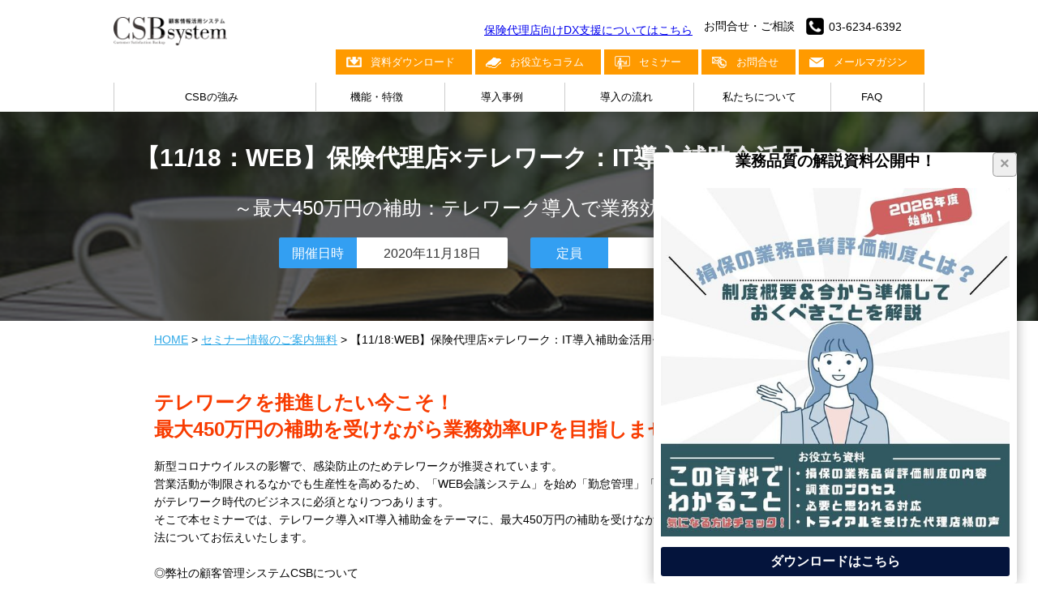

--- FILE ---
content_type: text/html; charset=UTF-8
request_url: https://hoken-system.com/seminar_p/seminar_20201118/
body_size: 9444
content:
<!DOCTYPE html>
<html lang="ja">
<head>
<meta name="google-site-verification" content="k5rCScZWPyEFhJkVxylNrch6g-Mat7Qi9hw4A6uZAPQ" />
<meta charset="UTF-8">
<title>【11/18:WEB】保険代理店×テレワーク：IT導入補助金活用セミナー | 保険代理店が作った顧客管理システム-CSB-</title>
<meta name="keywords" content="保険代理店,システム,顧客管理,体制整備">
<meta http-equiv="X-UA-Compatible" content="IE=edge,chrome=1">
<meta name="viewport" content="width=device-width, initial-scale=1.0, minimum-scale=1.0">

<!-- Google Tag Manager -->
<script>(function(w,d,s,l,i){w[l]=w[l]||[];w[l].push({'gtm.start':
new Date().getTime(),event:'gtm.js'});var f=d.getElementsByTagName(s)[0],
j=d.createElement(s),dl=l!='dataLayer'?'&l='+l:'';j.async=true;j.src=
'https://www.googletagmanager.com/gtm.js?id='+i+dl;f.parentNode.insertBefore(j,f);
})(window,document,'script','dataLayer','GTM-MDHG2PB');</script>
<!-- End Google Tag Manager -->

<style type="text/css">
@-ms-viewport { width: device-width; }
</style>

<!-- CSS start -->
<link rel="stylesheet" href="https://hoken-system.com/wp-content/themes/LTV/css/common.css">
<link rel="stylesheet" href="https://hoken-system.com/wp-content/themes/LTV/css/main.css">
<link rel="stylesheet" href="https://hoken-system.com/wp-content/themes/LTV/css/sp.css">
<link rel="stylesheet" href="https://hoken-system.com/wp-content/themes/LTV/css/jquery.bxslider.css">
<link rel="stylesheet" href="//maxcdn.bootstrapcdn.com/font-awesome/4.3.0/css/font-awesome.min.css">
<link rel="stylesheet" href="https://hoken-system.com/wp-content/themes/LTV/style.css">
<!-- CSS end -->

<!-- Javascript start -->
<script src="https://code.jquery.com/jquery-latest.js"></script>
<script src="https://www.google.com/jsapi"></script>
<script src="https://hoken-system.com/wp-content/themes/LTV/js/jquery.bxslider.js"></script>
<script src="https://hoken-system.com/wp-content/themes/LTV/js/jquery.matchHeight-min.js"></script>
<script src="https://hoken-system.com/wp-content/themes/LTV/js/script.js" charset="utf-8"></script>
<!-- Javascript end -->

<!--[if lt IE 9]>
<script src="https://hoken-system.com/wp-content/themes/LTV/js/html5shiv.js"></script>
<script src="https://css3-mediaqueries-js.googlecode.com/svn/trunk/css3-mediaqueries.js"></script>
<![endif]-->

<!-- wp_head start -->

<!-- Google Tag Manager for WordPress by gtm4wp.com -->
<script data-cfasync="false" data-pagespeed-no-defer type="text/javascript">//<![CDATA[
	var gtm4wp_datalayer_name = "dataLayer";
	var dataLayer = dataLayer || [];
//]]>
</script>
<!-- End Google Tag Manager for WordPress by gtm4wp.com -->
<!-- All in One SEO Pack 2.12 by Michael Torbert of Semper Fi Web Designob_start_detected [-1,-1] -->
<link rel="canonical" href="https://hoken-system.com/seminar_p/seminar_20201118/" />
			<script type="text/javascript" >
				window.ga=window.ga||function(){(ga.q=ga.q||[]).push(arguments)};ga.l=+new Date;
				ga('create', 'UA-72482338-1', 'auto', { 'allowLinker': true } );
				// Plugins
				ga('require', 'linker');ga('linker:autoLink', ['ltv-hoken.smktg.jp'] );
				ga('send', 'pageview');
			</script>
			<script async src="https://www.google-analytics.com/analytics.js"></script>
			<!-- /all in one seo pack -->
<link rel='dns-prefetch' href='//s.w.org' />
		<script type="text/javascript">
			window._wpemojiSettings = {"baseUrl":"https:\/\/s.w.org\/images\/core\/emoji\/11.2.0\/72x72\/","ext":".png","svgUrl":"https:\/\/s.w.org\/images\/core\/emoji\/11.2.0\/svg\/","svgExt":".svg","source":{"concatemoji":"https:\/\/hoken-system.com\/wp-includes\/js\/wp-emoji-release.min.js?ver=5.1.19"}};
			!function(e,a,t){var n,r,o,i=a.createElement("canvas"),p=i.getContext&&i.getContext("2d");function s(e,t){var a=String.fromCharCode;p.clearRect(0,0,i.width,i.height),p.fillText(a.apply(this,e),0,0);e=i.toDataURL();return p.clearRect(0,0,i.width,i.height),p.fillText(a.apply(this,t),0,0),e===i.toDataURL()}function c(e){var t=a.createElement("script");t.src=e,t.defer=t.type="text/javascript",a.getElementsByTagName("head")[0].appendChild(t)}for(o=Array("flag","emoji"),t.supports={everything:!0,everythingExceptFlag:!0},r=0;r<o.length;r++)t.supports[o[r]]=function(e){if(!p||!p.fillText)return!1;switch(p.textBaseline="top",p.font="600 32px Arial",e){case"flag":return s([55356,56826,55356,56819],[55356,56826,8203,55356,56819])?!1:!s([55356,57332,56128,56423,56128,56418,56128,56421,56128,56430,56128,56423,56128,56447],[55356,57332,8203,56128,56423,8203,56128,56418,8203,56128,56421,8203,56128,56430,8203,56128,56423,8203,56128,56447]);case"emoji":return!s([55358,56760,9792,65039],[55358,56760,8203,9792,65039])}return!1}(o[r]),t.supports.everything=t.supports.everything&&t.supports[o[r]],"flag"!==o[r]&&(t.supports.everythingExceptFlag=t.supports.everythingExceptFlag&&t.supports[o[r]]);t.supports.everythingExceptFlag=t.supports.everythingExceptFlag&&!t.supports.flag,t.DOMReady=!1,t.readyCallback=function(){t.DOMReady=!0},t.supports.everything||(n=function(){t.readyCallback()},a.addEventListener?(a.addEventListener("DOMContentLoaded",n,!1),e.addEventListener("load",n,!1)):(e.attachEvent("onload",n),a.attachEvent("onreadystatechange",function(){"complete"===a.readyState&&t.readyCallback()})),(n=t.source||{}).concatemoji?c(n.concatemoji):n.wpemoji&&n.twemoji&&(c(n.twemoji),c(n.wpemoji)))}(window,document,window._wpemojiSettings);
		</script>
		<style type="text/css">
img.wp-smiley,
img.emoji {
	display: inline !important;
	border: none !important;
	box-shadow: none !important;
	height: 1em !important;
	width: 1em !important;
	margin: 0 .07em !important;
	vertical-align: -0.1em !important;
	background: none !important;
	padding: 0 !important;
}
</style>
	<link rel='stylesheet' id='wp-block-library-css'  href='https://hoken-system.com/wp-includes/css/dist/block-library/style.min.css?ver=5.1.19' type='text/css' media='all' />
<link rel='stylesheet' id='flexible-faq-css'  href='https://hoken-system.com/wp-content/plugins/flexible-faq/css/flexible-faq.css?ver=0.1' type='text/css' media='all' />
<link rel='stylesheet' id='dlm-frontend-css'  href='https://hoken-system.com/wp-content/plugins/download-monitor/assets/css/frontend.css?ver=5.1.19' type='text/css' media='all' />
<link rel='stylesheet' id='ez-icomoon-css'  href='https://hoken-system.com/wp-content/plugins/easy-table-of-contents/vendor/icomoon/style.min.css?ver=1.7' type='text/css' media='all' />
<link rel='stylesheet' id='ez-toc-css'  href='https://hoken-system.com/wp-content/plugins/easy-table-of-contents/assets/css/screen.min.css?ver=1.7' type='text/css' media='all' />
<style id='ez-toc-inline-css' type='text/css'>
div#ez-toc-container p.ez-toc-title {font-size: 120%;}div#ez-toc-container p.ez-toc-title {font-weight: 500;}div#ez-toc-container ul li {font-size: 95%;}
</style>
<link rel='stylesheet' id='fancybox-css'  href='https://hoken-system.com/wp-content/plugins/easy-fancybox/css/jquery.fancybox.1.3.23.min.css' type='text/css' media='screen' />
<script type='text/javascript' src='https://hoken-system.com/wp-includes/js/jquery/jquery.js?ver=1.12.4'></script>
<script type='text/javascript' src='https://hoken-system.com/wp-includes/js/jquery/jquery-migrate.min.js?ver=1.4.1'></script>
<script type='text/javascript' src='https://hoken-system.com/wp-content/plugins/duracelltomi-google-tag-manager/js/gtm4wp-form-move-tracker.js?ver=1.11.2'></script>
<link rel='https://api.w.org/' href='https://hoken-system.com/wp-json/' />
<link rel='shortlink' href='https://hoken-system.com/?p=3570' />
<link rel="alternate" type="application/json+oembed" href="https://hoken-system.com/wp-json/oembed/1.0/embed?url=https%3A%2F%2Fhoken-system.com%2Fseminar_p%2Fseminar_20201118%2F" />
<link rel="alternate" type="text/xml+oembed" href="https://hoken-system.com/wp-json/oembed/1.0/embed?url=https%3A%2F%2Fhoken-system.com%2Fseminar_p%2Fseminar_20201118%2F&#038;format=xml" />
<script type="text/javascript">
	window._se_plugin_version = '8.1.9';
</script>

<!-- Google Tag Manager for WordPress by gtm4wp.com -->
<script data-cfasync="false" data-pagespeed-no-defer type="text/javascript">//<![CDATA[//]]>
</script>
<!-- End Google Tag Manager for WordPress by gtm4wp.com -->
<!-- Jetpack Open Graph Tags -->
<meta property="og:type" content="article" />
<meta property="og:title" content="【11/18:WEB】保険代理店×テレワーク：IT導入補助金活用セミナー" />
<meta property="og:url" content="https://hoken-system.com/seminar_p/seminar_20201118/" />
<meta property="og:description" content="詳しくは投稿をご覧ください。" />
<meta property="article:published_time" content="2020-11-02T03:00:55+00:00" />
<meta property="article:modified_time" content="2020-11-02T04:45:44+00:00" />
<meta property="og:site_name" content="保険代理店が作った顧客管理システム-CSB-" />
<meta property="og:image" content="https://s0.wp.com/i/blank.jpg" />
<meta property="og:locale" content="ja_JP" />
<meta name="twitter:text:title" content="【11/18:WEB】保険代理店×テレワーク：IT導入補助金活用セミナー" />
<meta name="twitter:card" content="summary" />
<meta name="twitter:description" content="詳しくは投稿をご覧ください。" />

<!-- End Jetpack Open Graph Tags -->
<!-- wp_head end -->

 <link rel="shortcut icon" href="https://hoken-system.com/wp-content/themes/LTV/images/common/favicon.ico">
	    
</head>
<body data-rsssl=1 id="seminar_20201118"><script>
  (function(i,s,o,g,r,a,m){i['GoogleAnalyticsObject']=r;i[r]=i[r]||function(){
  (i[r].q=i[r].q||[]).push(arguments)},i[r].l=1*new Date();a=s.createElement(o),
  m=s.getElementsByTagName(o)[0];a.async=1;a.src=g;m.parentNode.insertBefore(a,m)
  })(window,document,'script','//www.google-analytics.com/analytics.js','ga');

  ga('create', 'UA-72482338-1', 'auto');
  ga('send', 'pageview');

</script>


<!-- Google Tag Manager (noscript) -->
<noscript><iframe src="https://www.googletagmanager.com/ns.html?id=GTM-MDHG2PB"
height="0" width="0" style="display:none;visibility:hidden"></iframe></noscript>
<!-- End Google Tag Manager (noscript) -->


<header>

  <div id="header2" class="clearfix">
    <div id="header_inner" class="clearfix">
      <div>
        <div class="clearfix left">
         <h1 class="logo"><a href="https://hoken-system.com/"><img src="https://hoken-system.com/wp-content/themes/LTV/images/common/logo.png" alt="保険代理店のための顧客情報活用システムCSB"></a></h1>
        <!-- SP用ボタン start --> 
         <div id="navbtn" class="sp_block txt-c"><i class="fa fa-bars fa-2x"></i></div>
        <!-- SP用ボタン end -->
        </div>
        <div class="clearfix right pc_block">
          <div class="hHeadNav">
            <nav class="hHeadNavWrap">
              <ul class="hHeadNavItems">
<!-- 一番右上に何かを書くならココ -->
<a href="https://ltv-hoken.smktg.jp/public/seminar/view/4815" target="_blank" rel="nofollow noopener">保険代理店向けDX支援についてはこちら</a>

                <li class="hHeadNavItem02 hHeadNavItem"><span>お問合せ・ご相談　<span class="ico icoTell"></span><span class="lbl">03-6234-6392</span></span></li>

<!--                <li class="hHeadNavItem"><a href="https://hoken-system.com/column/"><span><span class="ico icoBlog"></span><span class="lbl">保険代理店のための<br class="sp">お役立ちコラム</span></span></a></li>-->
              </ul>
              <a href="https://hoken-system.com/wpdl/" class="hHeadNavInquiry icoWp">資料ダウンロード</a>
              <a href="https://hoken-system.com/column/" class="hHeadNavInquiry icoShop">お役立ちコラム</a>
              <a href="https://hoken-system.com/seminar_p/" class="hHeadNavInquiry icoSemi">セミナー</a>
<!--              <a href="https://hoken-system.com/contents_info/" class="hHeadNavInquiry icoShop">書籍・DVD</a>-->
              <a href="https://ltv-hoken.smktg.jp/public/application/add/37" class="hHeadNavInquiry icoCon" target="_blank">お問合せ</a>
              <a href="https://ltv-hoken.smktg.jp/public/seminar/view/15" class="hHeadNavInquiry icoIn" target="_blank">メールマガジン</a>
            </nav>
          </div>
        </div>
      </div>

      <div id="navigation" class="left">
        <!-- ナビゲーション start -->
        <div id="nav">
          <nav>
            <ul>
              <li class="hSiteNavItem"><a href="https://hoken-system.com/lp/" title="CSBの強み">CSBの強み</a></li>
              <li class="hSiteNavItem"><a href="https://hoken-system.com/feature/" title="機能・特徴">機能・特徴</a></li>
              <li class="hSiteNavItem"><a href="https://hoken-system.com/voice/" title="導入事例">導入事例</a></li>
              <li class="hSiteNavItem"><a href="https://hoken-system.com/flow/" title="導入までの流れ">導入の流れ</a></li>
              <li class="hSiteNavItem"><a href="https://hoken-system.com/about/" title="私たちについて">私たちについて</a></li>
              <li class="hSiteNavItem"><a href="https://hoken-system.com/qa/" title="FAQ">FAQ</a></li>

            </ul>
          </nav>
          <div class="clearfix right sp_block">
            <div class="hHeadNav">
              <nav class="hHeadNavWrap">
                <ul class="hHeadNavItems">
                  <li class="hHeadNavItem02 hHeadNavItem"><span>お問合せ・ご相談　<span class="ico icoTell"></span><span class="lbl">03-6234-6392</span></span></li>
<!--                  <li class="hHeadNavItem"><a href="https://hoken-system.com/column/"><span><span class="ico icoBlog"></span><span class="lbl">保険代理店のためのお役立ちコラム</span></span></a></li>-->
                </ul>
                <a href="https://hoken-system.com/wpdl/" class="hHeadNavInquiry icoWp">資料ダウンロード</a>
                <a href="https://hoken-system.com/column/" class="hHeadNavInquiry icoShop">お役立ちコラム</a>
		<a href="https://hoken-system.com/seminar_p/" class="hHeadNavInquiry icoSemi">セミナー</a>
<!--                <a href="https://hoken-system.com/contents_info/" class="hHeadNavInquiry icoShop">書籍・DVD</a> -->
                <a href="https://ltv-hoken.smktg.jp/public/application/add/37" class="hHeadNavInquiry icoCon" target="_blank">お問合せ</a>
                <a href="https://ltv-hoken.smktg.jp/public/seminar/view/15" class="hHeadNavInquiry icoIn" target="_blank">メールマガジン</a>
              </nav>
            </div>
          </div>
        </div><!-- ナビゲーション end -->
      </div>
    </div><!-- /#header_inner -->
  </div><!-- /#header -->
</header><!-- /header -->

<main>
  <div id="main2">
    <div id="contents">


<section class="pageMv semipageMv pmcTxtL">
	<div class="pageMvImg"><!-- <img src="https://hoken-system.com/wp-content/uploads/2018/11/submv_semiinfo.png" alt=""> --></div>
	<div class="ctsContainer">
			<div class="pageMvCts pt0 fc_white">
				<h2 class="pageTitle"><span class="semipagetit_s">
				【11/18：WEB】保険代理店×テレワーク：IT導入補助金活用セミナー				</span></h2>
				<p class="seminar_maintit_sub">～最大450万円の補助：テレワーク導入で業務効率UPする方法～</p>
			<div class="semiinfo">
				<ul>
					<li>
						<dl><dt>開催日時</dt><dd>2020年11月18日</dd></dl>
					</li>
					<li>
						<dl><dt>定員</dt><dd>10社様</dd></dl>
					</li>
				</ul>
																																			</div>
	</div>
</section>

<div id="topicpath">
		<!-- Breadcrumb NavXT 6.2.1 -->
<span typeof="v:Breadcrumb"><a rel="v:url" property="v:title" title="Go to 保険代理店が作った顧客管理システム-CSB-." href="https://hoken-system.com" class="home">HOME</a></span> &gt; <span property="itemListElement" typeof="ListItem"><a property="item" typeof="WebPage" title="Go to セミナー情報のご案内無料." href="https://hoken-system.com/seminar_p/" class="post post-seminar_p-archive"><span property="name">セミナー情報のご案内無料</span></a><meta property="position" content="2"></span> &gt; <span class="post post-seminar_p current-item">【11/18:WEB】保険代理店×テレワーク：IT導入補助金活用セミナー</span></div>

<div class="lower">
<div class="wrap">
<section class="bg_white pt0">
	<h2 class="headingC01"><div><span style="color: #f83c01;"><b>テレワークを推進したい今こそ！<br>
最大450万円の補助を受けながら業務効率UPを目指しませんか？</b></div></span></h2>
新型コロナウイルスの影響で、感染防止のためテレワークが推奨されています。<br>
営業活動が制限されるなかでも生産性を高めるため、「WEB会議システム」を始め「勤怠管理」「労務管理」などのITツールを使いこなすことがテレワーク時代のビジネスに必須となりつつあります。<br>
そこで本セミナーでは、テレワーク導入×IT導入補助金をテーマに、最大450万円の補助を受けながらITツールを活用して業務効率UPを図る方法についてお伝えいたします。<br>
<br>
◎弊社の顧客管理システムCSBについて<br>
◎IT導入補助金2020の概要<br>
◎補助の対象となるために必要なこと<br>
<br>
<center><a href="https://www.it-hojo.jp/tokubetsuwaku/" target="_blank" > <img src="https://hoken-system.com/wp-content/uploads/2020/07/itdonyu_telework.png" alt="" width="600" height="150" class="aligncenter size-medium wp-image-3196" /></a></center>
<b>▼IT導入補助金について</b><br>
今年のIT導入補助金は、新型コロナウイルスの感染拡大を受けて、テレワークのためのITツール導入を条件に補助率を最大4分の3（補助額にして450万円）まで引き上げた特別枠が新設されました。「CSB」はIT導入補助金の対象ツールです。詳しくはこちらをご覧下さい。<br>
<a href="https://hoken-system.com/medianews-200626/"target="_blank" rel="noopener">https://hoken-system.com/medianews-200626/</a><br>
<br><span style="color: #f83c01;"><center><b>
　★オンラインセミナーなので遠方の方もOK！<br>
　★アーカイブ配信（期間限定）で後日視聴も可能！</center></span></span>	<div class="mt40">
<div class="mt40">
<p class="seminar_know">こんな方におススメです</p>
<ul class="listD01 seminar_knowlist">
 	<li><b>保険代理店経営層の方</b></li>
 	<li>　テレワーク環境整備のための労務管理ツールを探している方</li>
 	<li>　顧客管理システムを導入したいが資金に不安がある方</li>
 	<li>　顧客管理・労務管理システム「CSB」に興味がある方</li>
 	<li>　「CSB」を補助金を活用して導入をされたい方</li>
 	<li>　　<span style="font-size: small;">※既にCSBをご導入済の企業様は補助の対象外となります</span></li>
</ul>
</div>
	</div>

	<div class="mt60">
		<h2 class="headingD01">セミナープログラム</h2>

<span style="font-size: medium;"><strong>
・テレワークの普及、メリット、課題<br>
・顧客管理システムCSBのご紹介<br>
・IT導入補助金の特徴と対象<br>
・申請のポイント<br>
・補助金の利用から考えるコスト面について</strong></span>
	</div>

	<div class="mt60">
	<h2 class="headingD01">セミナー開催日時・会場</h2>
	<table class="tableC01">
		<colgroup>
			<col width="20%">
			<col>
		</colgroup>
		<tbody>
			
		<!-- 1つ目 -->
		<tr>
			<th>日時<br>定員</th>
			<td>2020年11月18日(水)
					　16:00～17:00　（60分）					<br class="sp-only">【定員10社様】</td>
		</tr>
<!-- 		<tr>
			<th>定員</th>
			<td>10社様<br></td>
		</tr> -->

		<!-- 2つ目 -->
						
		<!-- 3つ目 -->
						
		<!-- 4つ目 -->
						
		<!-- 5つ目 -->
								<tr>
			<th>会場</th>
			<td>無し：WEBセミナーのため<br>
<span style="font-size:small;">端末（PC、スマホ、タブレット等）と通信環境があればどこからでもご参加可能です<br>
セミナー終了後、2週間はアーカイブ映像をご覧になれます</span></td>
		</tr>
		<tr>
			<th>参加費</th>
			<td>無料</td>
		</tr>
		<tr>
			<th>対象</th>
			<td>保険代理店経営層の方</td>
		</tr>
		<tr>
			<th>講師</th>
			<td>水野　美乃理<br>
株式会社エルティヴィー　ソリューション事業部<br></td>
		</tr>
	</tbody></table>
	</div>
</section>



</div>
</div>

</div>
</div>
</main>

<footer>
  <div id="footer">
    <div id="footer_inner1">
      <div class="clearfix">
        <div class="left mgn-r2">

          <p><a href="https://hoken-system.com/lp/">保険代理店の攻守の要「CSBsystem」</a></p>
          <p><a href="https://hoken-system.com/feature/">機能一覧</a></p>
          <ul>
		<li><a href="https://hoken-system.com/feature/?id=customer_info_management">顧客管理</a></li>
		<li><a href="https://hoken-system.com/feature/?id=schedule">マーケティング・営業活動支援</a></li>
		<li><a href="https://hoken-system.com/feature/?id=intention">体制整備</a></li>
		<li><a href="https://hoken-system.com/about_lagent/">メールフォロー【L-Agent】</a></li>
          </ul>

        </div>

        <div class="left mgn-r2">
         <p><a href="https://hoken-system.com/voice/">導入事例</a></p>
          <p><a href="https://hoken-system.com/flow/">導入の流れ</a></p>
          <p><a href="https://hoken-system.com/qa/">FAQ</a></p>
          <p><a href="https://ltv-hoken.smktg.jp/public/application/add/41" target="_blank">資料請求</a></p>
          <p><a href="https://ltv-hoken.smktg.jp/public/application/add/37" target="_blank">お問合せ</a></p>
 

        </div>

        <div class="left">
          <p><a href="https://hoken-system.com/about/">会社概要</a>
		<!-- ▼SNS -->
		<a href="https://www.facebook.com/ltvholos/" target="_blank" title="Facebookページへ"><img src="https://hoken-system.com/wp-content/themes/LTV/images/common/facebook.png" alt="facebook" width="50px" height="50px"></a>　
		<a href="https://twitter.com/ltv_mk" target="_blank" title="Xへ"><img src="https://hoken-system.com/wp-content/themes/LTV/images/common/x.png" alt="X" width="50px" height="50px"></a>　
		<!-- ▲SNS -->
	  </p>
	<br>
          <p><a href="https://hoken-system.com/wpdl/">資料ダウンロード</a></p>
          <p><a href="https://hoken-system.com/column/">お役立ちコラム</a></p>
          <p><a href="https://hoken-system.com/contents_info">書籍・DVD</a></p>
          <p><a href="https://ltv-hoken.smktg.jp/public/seminar/view/15" target="_blank">メールマガジン</a></p>
          <p><a href="https://hoken-system.com/seminar_p/">セミナー</a></p>
	<br>
          <p><a href="https://hoken-system.com/privacy_policy/">プライバシーポリシー</a></p>
          <p><a href="https://hoken-system.com/sitemap/">サイトマップ</a></p>

        </div>

      </div>
    </div><!-- /#footer_inner -->
    <div id="footer_inner2" class="txt-c">
      <a href="https://www.ltv-holos.jp/" target="_blank">
      <img src="https://hoken-system.com/wp-content/themes/LTV/images/common/footer_logo.png" alt="LTV" class="mgn10"><br>
      </a>
      <small>&copy; 2011<script>new Date().getFullYear()>2011&&document.write("-"+new Date().getFullYear());</script> L.T.V. Co.,Ltd.</small>
    </div>
  </div>
  <div id="page-top">
    <i class="fa fa-angle-up"></i><br>TOP
  </div>
</footer><!-- /#footer -->

<!-- wp_footer start -->
<!-- User Heat Tag -->
<script type="text/javascript">
(function(add, cla){window['UserHeatTag']=cla;window[cla]=window[cla]||function(){(window[cla].q=window[cla].q||[]).push(arguments)},window[cla].l=1*new Date();var ul=document.createElement('script');var tag = document.getElementsByTagName('script')[0];ul.async=1;ul.src=add;tag.parentNode.insertBefore(ul,tag);})('//uh.nakanohito.jp/uhj2/uh.js', '_uhtracker');_uhtracker({id:'uh2QZTNB7S'});
</script>
<!-- End User Heat Tag -->
<!-- Google Tag Manager (noscript) --><script type='text/javascript' src='https://hoken-system.com/wp-content/plugins/flexible-faq/js/flexible-faq.js?ver=0.1'></script>
<script type='text/javascript' src='https://hoken-system.com/wp-content/plugins/easy-fancybox/js/jquery.fancybox.1.3.23.min.js'></script>
<script type='text/javascript'>
var fb_timeout, fb_opts={'overlayShow':true,'hideOnOverlayClick':true,'showCloseButton':true,'margin':20,'centerOnScroll':true,'enableEscapeButton':true,'autoScale':true };
if(typeof easy_fancybox_handler==='undefined'){
var easy_fancybox_handler=function(){
jQuery('.nofancybox,a.wp-block-file__button,a.pin-it-button,a[href*="pinterest.com/pin/create"],a[href*="facebook.com/share"],a[href*="twitter.com/share"]').addClass('nolightbox');
/* IMG */
var fb_IMG_select='a[href*=".jpg"]:not(.nolightbox,li.nolightbox>a),area[href*=".jpg"]:not(.nolightbox),a[href*=".jpeg"]:not(.nolightbox,li.nolightbox>a),area[href*=".jpeg"]:not(.nolightbox),a[href*=".png"]:not(.nolightbox,li.nolightbox>a),area[href*=".png"]:not(.nolightbox),a[href*=".webp"]:not(.nolightbox,li.nolightbox>a),area[href*=".webp"]:not(.nolightbox)';
jQuery(fb_IMG_select).addClass('fancybox image');
var fb_IMG_sections=jQuery('.gallery,.wp-block-gallery,.tiled-gallery');
fb_IMG_sections.each(function(){jQuery(this).find(fb_IMG_select).attr('rel','gallery-'+fb_IMG_sections.index(this));});
jQuery('a.fancybox,area.fancybox,li.fancybox a').each(function(){jQuery(this).fancybox(jQuery.extend({},fb_opts,{'transitionIn':'elastic','easingIn':'easeOutBack','transitionOut':'elastic','easingOut':'easeInBack','opacity':false,'hideOnContentClick':false,'titleShow':true,'titlePosition':'over','titleFromAlt':true,'showNavArrows':true,'enableKeyboardNav':true,'cyclic':false}))});};
jQuery('a.fancybox-close').on('click',function(e){e.preventDefault();jQuery.fancybox.close()});
};
var easy_fancybox_auto=function(){setTimeout(function(){jQuery('#fancybox-auto').trigger('click')},1000);};
jQuery(easy_fancybox_handler);jQuery(document).on('post-load',easy_fancybox_handler);
jQuery(easy_fancybox_auto);
</script>
<script type='text/javascript' src='https://hoken-system.com/wp-content/plugins/easy-fancybox/js/jquery.easing.1.4.1.min.js'></script>
<script type='text/javascript' src='https://hoken-system.com/wp-content/plugins/easy-fancybox/js/jquery.mousewheel.3.1.13.min.js'></script>
<script type='text/javascript' src='https://hoken-system.com/wp-includes/js/wp-embed.min.js?ver=5.1.19'></script>
<!-- wp_footer end -->
<style>
span.seminarreport { background-color: #f8823b !important;}
span.csbfeature { background-color: #f8823b !important;}
span.system { background-color: #f8823b !important;}
span.%e4%bf%9d%e9%99%ba%e6%a5%ad%e7%95%8c%e6%9c%80%e6%96%b0%e3%83%88%e3%83%ac%e3%83%b3%e3%83%89 { background-color: #f8823b !important;}
span.%e5%a3%b2%e4%b8%8a%e3%81%92%e5%90%91%e4%b8%8a%e3%81%ae%e3%83%92%e3%83%b3%e3%83%88 { background-color: #f8823b !important;}
span.%e3%81%8a%e5%bd%b9%e7%ab%8b%e3%81%a1%e3%82%b3%e3%83%a9%e3%83%a0 { background-color: #f8823b !important;}
span.%e9%a1%a7%e5%ae%a2%e3%83%95%e3%82%a9%e3%83%ad%e3%83%bc { background-color: #f8823b !important;}
span.seminar-info { background-color: #08233e !important;}
</style>

<!-- ▼2025年11月13日パーソナライズドウィジェット設置 -->
<script src='https://webwidget.shanon-services.com/assets/web_widget.js' charset='utf-8'></script><link rel='stylesheet' href='https://webwidget.shanon-services.com/assets/web_widget.css'><div id='4c3104b6-5c7d-4c9b-92a0-77fa5420532c' class='smpWebWidget'></div><script>smpform.loadContents('4c3104b6-5c7d-4c9b-92a0-77fa5420532c','https://webwidget.shanon-services.com','ltv-hoken.smktg.jp')</script>
<!-- ▲2025年11月13日パーソナライズドウィジェット設置 -->


</body>
</html>















--- FILE ---
content_type: text/css
request_url: https://hoken-system.com/wp-content/themes/LTV/css/common.css
body_size: 2176
content:
@charset "utf-8";

/*************************************************
*	reset
**************************************************/
html, body, div, span, applet, object, iframe,
h1, h2, h3, h4, h5, h6, p, blockquote, pre,
a, abbr, acronym, address, big, cite, code,
del, dfn, em, img, ins, kbd, q, s, samp,
small, strike, strong, sub, sup, tt, var,
b, u, i, center,
dl, dt, dd, ol, ul, li,
fieldset, form, label, legend,
table, caption, tbody, tfoot, thead, tr, th, td,
article, aside, canvas, details, embed,
figure, figcaption, footer, header, hgroup,
menu, nav, output, ruby, section, summary,
time, mark, audio, video {
	margin: 0;
	padding: 0;
	border: 0;
	font-style: normal;
	font-weight: normal;
	font-size: 100%;
	vertical-align: bottom;
}
article, aside, details, figcaption, figure,
footer, header, hgroup, menu, nav, section {
	display: block;
}
html{overflow-y: scroll;}
blockquote, q {quotes: none;}
blockquote:before, blockquote:after,
q:before, q:after {
	content: '';
	content: none;
}
input, textarea,{
	margin: 0;
	padding: 0;
}
ol, ul{
  list-style:none;
}
table{
  border-collapse: collapse;
  border-spacing:0;
}
b,strong{
	font-weight: bold;
}
caption, th{
  text-align: left;
}
a:focus {
	outline:none;
}
* html .clearfix {
	height: 1px;
	/*¥*//*/
	height: auto;
	overflow: hidden;
	/**/
}
.inline_block {
	display: inline-block;
	*display: inline;
	*zoom: 1;
}

/*************************************************
*	common
**************************************************/
body{
font-family:'Lucida Grande','Hiragino Kaku Gothic ProN', Meiryo, sans-serif;
font-size: 14px;
line-height: 160%;
margin: 0;
padding: 0;
-webkit-text-size-adjust: 100%;
}

/* text-align */
.txt-l{text-align: left;}
.txt-c{text-align: center;}
.txt-r{text-align: right;}

/* float */
.clear{clear: both;}
.left{float: left;}
.right{float: right;}
.clearfix {min-height: 1px;}
.clearfix:after{
	content: ".";
	display: block;
	clear: both;
	height: 0;
	visibility:
	hidden;
}

/* PCページの場合 -- ページの横幅が736px以上 -- */
@media only screen and (min-width:736px) {
.sp_inline{display: none;}
.pc_inline{display: inline;}
.sp_block{display: none;}
.pc_block{display: block;}
#nav{display: block;}
}

/* SPページの場合 -- ページの横幅が736px以下 -- */
@media only screen and (max-width:736px) {
.sp_inline{display: inline;}
.pc_inline{display: none;}
.sp_block{display: block;}
.pc_block{display: none;}
#nav{display: none;}
}

/* margin-bottom */
.mgn5{margin-bottom: 5px !important;}
.mgn10{margin-bottom: 10px !important;}
.mgn15{margin-bottom: 15px !important;}
.mgn20{margin-bottom: 20px !important;}
.mgn25{margin-bottom: 25px !important;}
.mgn30{margin-bottom: 30px !important;}
.mgn35{margin-bottom: 35px !important;}
.mgn40{margin-bottom: 40px !important;}
.mgn45{margin-bottom: 45px !important;}
.mgn50{margin-bottom: 50px !important;}
.mgn55{margin-bottom: 55px !important;}
.mgn60{margin-bottom: 60px !important;}
.mgn65{margin-bottom: 65px !important;}
.mgn70{margin-bottom: 70px !important;}
.mgn75{margin-bottom: 75px !important;}
.mgn80{margin-bottom: 80px !important;}
.mgn85{margin-bottom: 85px !important;}
.mgn90{margin-bottom: 90px !important;}

/* margin-right */
.mgn-r2{margin-right: 2%;}
.mgn-r5{margin-right: 5px !important;}
.mgn-r10{margin-right: 10px !important;}
.mgn-r15{margin-right: 15px !important;}
.mgn-r20{margin-right: 20px !important;}
.mgn-r25{margin-right: 25px !important;}
.mgn-r30{margin-right: 30px !important;}
.mgn-r35{margin-right: 35px !important;}
.mgn-r40{margin-right: 40px !important;}
.mgn-r45{margin-right: 45px !important;}
.mgn-r50{margin-right: 50px !important;}
.mgn-r55{margin-right: 55px !important;}
.mgn-r60{margin-right: 60px !important;}
.mgn-r65{margin-right: 65px !important;}
.mgn-r70{margin-right: 70px !important;}
.mgn-r75{margin-right: 75px !important;}
.mgn-r80{margin-right: 80px !important;}
.mgn-r85{margin-right: 85px !important;}
.mgn-r90{margin-right: 90px !important;}

/* margin-left */
.mgn-l5{margin-left: 5px !important;}
.mgn-l10{margin-left: 10px !important;}
.mgn-l15{margin-left: 15px !important;}
.mgn-l20{margin-left: 20px !important;}
.mgn-l25{margin-left: 25px !important;}
.mgn-l30{margin-left: 30px !important;}
.mgn-l35{margin-left: 35px !important;}
.mgn-l40{margin-left: 40px !important;}
.mgn-l45{margin-left: 45px !important;}
.mgn-l50{margin-left: 50px !important;}
.mgn-l55{margin-left: 55px !important;}
.mgn-l60{margin-left: 60px !important;}
.mgn-l65{margin-left: 65px !important;}
.mgn-l70{margin-left: 70px !important;}
.mgn-l75{margin-left: 75px !important;}
.mgn-l80{margin-left: 80px !important;}
.mgn-l85{margin-left: 85px !important;}
.mgn-l90{margin-left: 90px !important;}

/* padding-bottom */
.pad10{padding-bottom: 10px !important;}
.pad20{padding-bottom: 20px !important;}
.pad30{padding-bottom: 30px !important;}
.pad35{padding-bottom: 35px !important;}
.pad40{padding-bottom: 40px !important;}
.pad50{padding-bottom: 50px !important;}
.pad60{padding-bottom: 60px !important;}
.pad70{padding-bottom: 70px !important;}
.pad80{padding-bottom: 80px !important;}
.pad90{padding-bottom: 90px !important;}

/* width */
.wid100{width: 100px !important;}
.wid110{width: 110px !important;}
.wid120{width: 120px !important;}
.wid130{width: 130px !important;}
.wid140{width: 140px !important;}
.wid150{width: 150px !important;}
.wid160{width: 160px !important;}
.wid170{width: 170px !important;}
.wid180{width: 180px !important;}
.wid190{width: 190px !important;}
.wid200{width: 200px !important;}
.wid210{width: 210px !important;}
.wid220{width: 220px !important;}
.wid230{width: 230px !important;}
.wid240{width: 240px !important;}
.wid250{width: 250px !important;}
.wid260{width: 260px !important;}
.wid270{width: 270px !important;}
.wid280{width: 280px !important;}
.wid290{width: 290px !important;}
.wid300{width: 300px !important;}
.wid310{width: 310px !important;}
.wid320{width: 320px !important;}
.wid330{width: 330px !important;}
.wid340{width: 340px !important;}
.wid350{width: 350px !important;}
.wid360{width: 360px !important;}
.wid370{width: 370px !important;}
.wid380{width: 380px !important;}
.wid390{width: 390px !important;}
.wid400{width: 400px !important;}
.wid410{width: 410px !important;}
.wid420{width: 420px !important;}
.wid430{width: 430px !important;}
.wid440{width: 440px !important;}
.wid450{width: 450px !important;}
.wid460{width: 460px !important;}
.wid470{width: 470px !important;}
.wid480{width: 480px !important;}
.wid490{width: 490px !important;}
.wid500{width: 500px !important;}
.wid510{width: 510px !important;}
.wid520{width: 520px !important;}
.wid530{width: 530px !important;}
.wid540{width: 540px !important;}
.wid550{width: 550px !important;}
.wid560{width: 560px !important;}
.wid570{width: 570px !important;}
.wid580{width: 580px !important;}
.wid590{width: 590px !important;}
.wid600{width: 600px !important;}
.wid610{width: 610px !important;}
.wid620{width: 620px !important;}
.wid630{width: 630px !important;}
.wid640{width: 640px !important;}
.wid650{width: 650px !important;}
.wid660{width: 660px !important;}
.wid670{width: 670px !important;}
.wid680{width: 680px !important;}
.wid690{width: 690px !important;}
.wid700{width: 700px !important;}
.wid710{width: 710px !important;}
.wid720{width: 720px !important;}
.wid730{width: 730px !important;}
.wid740{width: 740px !important;}
.wid750{width: 750px !important;}
.wid760{width: 760px !important;}
.wid770{width: 770px !important;}
.wid780{width: 780px !important;}
.wid790{width: 790px !important;}
.wid800{width: 800px !important;}

@media only screen and (max-width:736px) {
.wid100,
.wid110,
.wid120,
.wid130,
.wid140,
.wid150,
.wid160,
.wid170,
.wid180,
.wid190,
.wid200,
.wid210,
.wid220,
.wid230,
.wid240,
.wid250,
.wid260,
.wid270,
.wid280,
.wid290,
.wid300,
.wid310,
.wid320,
.wid330,
.wid340,
.wid350,
.wid360,
.wid370,
.wid380,
.wid390,
.wid400,
.wid410,
.wid420,
.wid430,
.wid440,
.wid450,
.wid460,
.wid470,
.wid480,
.wid490,
.wid500,
.wid510,
.wid520,
.wid530,
.wid540,
.wid550,
.wid560,
.wid570,
.wid580,
.wid590,
.wid600,
.wid610,
.wid620,
.wid630,
.wid640,
.wid650,
.wid660,
.wid670,
.wid680,
.wid690,
.wid700,
.wid710,
.wid720,
.wid730,
.wid740,
.wid750,
.wid760,
.wid770,
.wid780,
.wid790,
.wid800{
	width: 100%;
	max-width: 100%;
}
}

/* 送信ボタンをiPhoneに対応させる */
input[type="submit"]{
  -webkit-appearance: none;
}

/* often use */
.bold{
	font-weight: bold;
}
.relative{
	position: relative;
}
.text-shadow{
	text-shadow: 1px 1px 3px #000;
}
.box-shadow{
	-moz-box-shadow: 1px 1px 3px #000;
	-webkit-box-shadow: 1px 1px 3px #000;
	box-shadow: 1px 1px 3px #000;
}
.box-shadow-inset{
	-moz-box-shadow: inset 1px 1px 3px #000;
	-webkit-box-shadow: inset 1px 1px 3px #000;
	box-shadow: inset 1px 1px 3px #000;
}
.radius{
	border-radius: 8px;
	-webkit-border-radius: 8px;
	-moz-border-radius: 8px;
}
.transition{
	-webkit-transition: 1.5s;
	-moz-transition: 1.5s;
	-o-transition: 1.5s;
	transition: 1.5s;
}
.opacity{
	filter: alpha(opacity=25);
	-moz-opacity:0.25;
	opacity:0.25;
}
.background-alpha{
	background-color:rgba(255,255,255,0.2);
}
.gradient{
	filter: progid:DXImageTransform.Microsoft.gradient(startColorstr = '#ffffff', endColorstr = '#000000');
	-ms-filter: "progid:DXImageTransform.Microsoft.gradient(startColorstr = '#ffffff', endColorstr = '#000000')";
	background-image: -moz-linear-gradient(top, #ffffff, #000000);
	background-image: -ms-linear-gradient(top, #ffffff, #000000);
	background-image: -o-linear-gradient(top, #ffffff, #000000);
	background-image: -webkit-gradient(linear, center top, center bottom, from(#ffffff), to(#000000));
	background-image: -webkit-linear-gradient(top, #ffffff, #000000);
	background-image: linear-gradient(top, #ffffff, #000000);
}

--- FILE ---
content_type: text/css
request_url: https://hoken-system.com/wp-content/themes/LTV/css/main.css
body_size: 11645
content:
@charset "utf-8";


/*************************************************
  サイト全体に関わるもの
**************************************************/
#header{
  border-bottom: 1px solid #000;
  padding: 25px 0;
}
#header_inner{
  width: 1000px;
  margin: 0 auto;
}
#nav{
  margin: 10px 15px 0 0;
}
#nav li{
  display: inline;
  margin-right: 4px;
}
#nav li a{
  text-decoration: none;
  color: #000;
  font-size: 12px;
  font-weight: bold;
}
#nav li a.active{
  opacity: 0.5!important;
}
#nav li a span{
  color: #f8823b;
}
/*header-2*/
#header2{
  border-bottom: 1px solid #e9ebe7;
  padding: 15px 0 0;
}
#header2 #header_inner{
  width: 1000px;
  margin: 0 auto;
}
.hHeadNavWrap{text-align:right}
/*.hHeadNav{position:absolute;right:0;top:20px;*zoom:1}*/
.hHeadNav:after{content:".";display:block;clear:both;height:0;visibility:hidden}
.hHeadNav .hHeadNavItem{
  display: inline-block;
    border: 1px solid #000;
    padding: 6px 10px 4px;
}
.hHeadNav .hHeadNavItem .lbl{
  vertical-align: middle;
}
.hHeadNav .hHeadNavItem a{
  font-size:12px;
  line-height:1.1;
  color: #000;
}
.hHeadNav .hHeadNavItem02{
  display: inline-block;
    margin-right: 18px;
    border: none;
}
.hHeadNav .hHeadNavItem02 a{
  font-size:12px;
  font-size:1.2rem;
  line-height:1.1;
}
.hHeadNav .hHeadNavItem a.hover{text-decoration:underline}
.hHeadNav .hHeadNavItem:not(:last-child){margin-right:18px}
.hHeadNavItems+a.hHeadNavInquiry{margin-top:13px}
a.hHeadNavInquiry{
  box-sizing:border-box;
  position:relative;
  display:inline-block;
  vertical-align:bottom;
    padding: 0px 20px 0 42px;
  height:31px;
  line-height:29px;
  font-size:13px;
  color:#fff;
  border:1px solid #ff9a00;
  background:#ff9a00;
  transition:all 0.2s ease-out;
  text-decoration: none;
}
/*a.hHeadNavInquiry:before{content:" ";display:block;width:4px;height:4px;border-top:1px solid #fff;border-right:1px solid #fff;position:absolute;left:6px;top:50%;margin-top:-2px;-moz-transform:rotate(45deg);-o-transform:rotate(45deg);-ms-transform:rotate(45deg);-webkit-transform:rotate(45deg);transform:rotate(45deg);transition:all 0.2s ease-out}*/
a.hHeadNavInquiry.hover{background:#fff;color:#ff9a00}
a.hHeadNavInquiry.hover:before{border-top-color:#ff9a00;border-right-color:#ff9a00}
#header2 #navigation{
    display: block;
    width: 100%;
}
#header2 #nav{
  margin: 10px 0 0 0;
}
#header2 #nav ul{
    border-right: 1px solid #ccc;
}
#header2 #nav li{
  display: inline-block;
  /*margin-right: 4px;*/
  border-left: 1px solid #ccc;
  text-align: center;
}
#header2 #nav li a{
  text-decoration: none;
  color: #000;
  font-size: 13px;
  line-height: 35px;
  font-weight: normal;
}
#header2 #nav li a.active{
  opacity: 0.5!important;
}
#header2 #nav li a span{
  color: #f8823b;
}
.hSiteNavItem:first-child{width: 24%;}
.hSiteNavItem:nth-child(2){width:15%}
.hSiteNavItem:nth-child(3){width:14%}
.hSiteNavItem:nth-child(4){width:15%}
.hSiteNavItem:nth-child(5){width:16%}
.hSiteNavItem:nth-child(6){width:10%}
.logo{
  margin-right: 20px;
  padding-top: 6px;
}
.seminar{
  float: left;
  color: #fff;
  text-decoration: none;
  display: block;
  background-color: #d81818;
  padding: 10px 20px;
  -moz-box-shadow: 1px 1px 3px #555;
  -webkit-box-shadow: 1px 1px 3px #555;
  box-shadow: 1px 1px 3px #555;
  margin-right: 20px;
  font-size: 12px;
  line-height: 1.2;
}
.tel{
  float: left;
  margin-right: 20px;
}
.contact_btn{
  float: left;
  border:2px solid #f8823b;
  border-radius: 8px;
  -webkit-border-radius: 8px;
  -moz-border-radius: 8px;
  text-decoration: none;
  color: #000;
  font-weight: bold;
  font-size: 12px;
  padding: 10px;
  -moz-box-shadow: 1px 1px 3px #555;
  -webkit-box-shadow: 1px 1px 3px #555;
  box-shadow: 1px 1px 3px #555;
}
.wrap{
  width: 900px;
  margin: 0 auto;
}
/*#contents_main{padding-top: 38px;}*/
#footer_inner1{
  background-color: #08233e;
  padding: 45px 0;
}
#footer_inner1 .clearfix{
  width: 65%;
  margin: 0 auto;
}
#footer_inner1 .left{
  width: 32%;
}
#footer_inner1 .left p{
  margin-bottom: 15px;
}
#footer_inner1 .left p a{
  font-weight: bold;
  font-size: 16px;
  color: #fff;
  text-decoration: none;
}
#footer_inner1 .left ul{
  margin-bottom: 15px;
}
#footer_inner1 .left li{
  list-style-type: disc;
  color: #fff;
  list-style-position:inside;
}
#footer_inner1 .left li a{
  text-decoration: none;
  color: #fff;
}
#footer_inner2{
  padding: 20px 0;
}
#footer_inner2 small{
  color: #7c858e;
  font-size: 12px;
}
#page-top{
  position: fixed;
  bottom: 5%;
  right: 0;
  cursor: pointer;
  z-index: 10000;
  background-color: #2a3035;
  color: #fff;
  width: 50px;
  height: 50px;
  text-align: center;
}
.title{
  font-size: 40px;
  text-align: center;
  margin-bottom: 50px;
  line-height: 1.2;
}
.bg_grey{
  background-color: #f0f0f0;
  padding: 50px 0;
}
.bg_white{
  background-color: #fff;
  padding: 50px 0;
}
.fc_white{color: #fff;}
.link a{
  text-decoration: none;
  color: #000 !important;
  font-weight: bold;
}
.link a:hover{
  border-bottom:1px solid #969696;
}
.link i{
  color: #f8823b;
}
.custom_box > div{
  width: 260px;
  margin: 0 0 50px 60px;
}
.custom_box > div:nth-child(3n+1){
  margin-left: 0;
}
.custom_box p{
  color: #555555;
}
.custom_box p.name {
    color: #bab8b8;
}
.custom_box .catch{
  font-size: 18px;
  color: #000;
  margin: 10px 0;
}
.custom_box .catch02 {
    font-size: 18px;
    color: #fff;
    margin: 10px 0;
}
.custom_box a{
  display: block;
  padding: 3px 0;
  text-decoration: none;
  color: #fff;
  text-align: center;
  margin-top: 10px;
}
.voice a,
.column a:hover{
  background-color: #08233e;
}
.column a,
.voice a:hover{
  background-color: #f8823b;
}
.voice a.btn{
  background-color: #021e3c;
  border: 1px solid #fff;
}
.voice a.btn:hover{
  background-color: #fff;
  color: #021e3c;
  opacity: 1 !important;
  font-weight: 600;
}
.ctsContainer{
    margin: 0 auto;
    width: 1000px;
}
.pageMv .ctsContainer{
  /*min-height: 300px;*/
}
.fwb{font-weight: bold;}
.tar{text-align: right;}
.tal{text-align: left;}
.tac{text-align: center;}
.mt0{margin-top:0 !important;}
.mt10{margin-top:10px !important;}
.mt20{margin-top:20px !important;}
.mt30{margin-top:30px !important;}
.mt40{margin-top:40px !important;}
.mt60{margin-top:60px !important;}
.mt80{margin-top:80px !important;}
.mb0{margin-bottom:0px !important;}
.mb10{margin-bottom:10px !important;}
.mb20{margin-bottom:20px !important;}
.mb30{margin-bottom:30px !important;}
.mb40{margin-bottom:40px !important;}
.pb0{padding-bottom: 0 !important;}
.pb10{padding-bottom: 10px !important;}
.pb20{padding-bottom: 20px !important;}
.pt0{padding-top: 0 !important;}
.pt10{padding-top: 10px !important;}
.pt20{padding-top: 20px !important;}
.pt30{padding-top: 30px !important;}
.pt80{padding-top: 80px !important;}
.pl0{padding-left: 0px !important;}
.pl30{padding-left: 30px;}
.bottom{
  position: absolute !important;
  bottom: 0;
}
.relative{position: relative !important;}
.secTtlType02{
  font-size: 33px;
  margin-bottom: 30px;
  text-align: center;
  font-weight: bold;
  line-height: 1.2;
}
.headingC01 {
  margin: 0 auto 0.75em auto;
  font-size: 24px;
  font-weight: bold;
  line-height: 1.4;
}
.headingD01 {
  margin: 0 0 1.5em 0;
  padding: 15px 15px 12px 15px;
  border-top: 2px solid #3880b9;
  background: #e9f6ff;
  color: #333333;
  font-size: 20px;
  font-weight: bold;
  line-height: 1.3;
}
.entryTitle {
  padding: 0px 10px 10px;
  margin: 0.5em 0 0.25em 0;
  font-size: 16px;
  font-weight: bold;
  line-height: 1.5em;
  color: #099ee3;
}
a .entryTitle {
  text-decoration: none;
}
a:hover .entryTitle {
  text-decoration: underline;
}
/*************************************************
  top
**************************************************/
.bxslider li.slider01{
  background: url(../images/top/slider04.png) no-repeat center center;
  background-size: cover;
}
.bxslider li.slider02{
  background: url(../images/top/slider01.png) no-repeat center center;
  background-size: cover;
}
.bxslider li.slider03{
  background: url(../images/top/slider02.png) no-repeat center center;
  background-size: cover;
}
.bxslider li.slider04{
  background: url(../images/top/slider03.png) no-repeat center center;
  background-size: cover;
}
.bxslider .txt_box{
  margin: 0 auto;
  width: 1000px;
  position: relative;
}
.bxslider a {
  text-decoration: none;
}
.bxslider .txt1{
  background-color: #f8823b;
  font-size: 25px;
  line-height: 1.2;
  text-align: center;
  width: 245px;
  box-sizing: border-box;
  display: block;
  text-decoration: none;
  color: #fff;
  padding: 156px 0;
  font-weight: bold;
}
.bxslider .txt1 span.font1{
  font-size: 40px;
  font-weight: bold;
}
.bxslider .txt2{
  position: absolute;
  top: 48%;
  left: 28%;
  color: #fff;
  text-shadow: 0 0 5px #000;
  font-size: 25px;
  text-align: center;
  line-height: 1.2;
  font-weight: bold;
}
.topMv {
    position: relative;
    background: #fafafa;
    overflow: hidden;
    height: 400px;
    border-bottom: 2px solid #fff;
}
.pageMv {
    position: relative;
    background: #fafafa;
    overflow: hidden;
    height: 300px;
    border-bottom: 2px solid #fff;
}
.semipageMv {
    height: auto;
    background: url(../images/common/submv_semiinfo.png) no-repeat center center;
    -webkit-background-size: cover;
    -moz-background-size: cover;
    -o-background-size: cover;
    background-size: cover;
    padding: 40px 0;
}
.pageMvImg {
    width: 100%;
    position: absolute;
    left: 50%;
    top: 50%;
    -moz-transform: translate(-50%, -50%);
    -o-transform: translate(-50%, -50%);
    -ms-transform: translate(-50%, -50%);
    -webkit-transform: translate(-50%, -50%);
    transform: translate(-50%, -50%);
}
.pageMvImg img {
    width: 100%;
    display: block;
}
.topMv .pageMvCts {
    display: inline-block;
    vertical-align: top;
    padding-top: 100px;
    position: relative;
}
.topMv .pageMvTtl {
  font-size: 42px;
    line-height: 1.4;
    margin-bottom: 40px;
}
.pageMv .pageMvCts {
    padding-top: 60px;
    position: relative;
    text-align: center;
}
.pageMv .pageMvTtl {
  font-size: 42px;
    line-height: 1.4;
    margin-bottom: 40px;
}
.pageMvLead{
  font-size: 20px;
  line-height: 1.6;
}
.pageMvTtl .requiredIco {
    font-size: 30px;
    padding: 8px 15px 4px;
    border-radius: 4px;
    vertical-align: middle;
    margin-left: 20px;
    background: #1970c2;
}
.requiredIco {
    display: inline-block;
    line-height: 1;
    background: #b40000;
    color: #fff;
}
.menu{
  background-color: #08233e;
}
.menu > div{
  width: 1000px;
  margin:3px auto;
  background-color: #fff;
  padding: 0 4px;
}
.menu .clearfix .menu_box{
  width: 49.8%;
}
.menu .clearfix .left .left,
.menu .clearfix .left .right{
  width: 49.6%;
  background-color: #08233e;
  text-align: center;
  box-sizing:border-box;
}
.menu .clearfix .right .left,
.menu .clearfix .right .right{
  width: 49.6%;
  background-color: #08233e;
  text-align: center;
  box-sizing:border-box;
}
.menu .clearfix .left .left:hover,
.menu .clearfix .left .right:hover,
.menu .clearfix .right .left:hover,
.menu .clearfix .right .right:hover{
  background-color: #f8823b;
}
.menu .clearfix p{
  color: #fff;
  text-align: center;
  margin-bottom: 15px;
}
.menu .clearfix img{
  margin: 10px 0 20px;
}
.menu_title{
  font-size: 30px;
}
.menu .link{
  color: #fff;
  font-size: 16px;
}
/*.menu .link a:hover{
  border-bottom: none;
}*/
.menu .link i{
  color: #fff;
}
.menu a{
  text-decoration: none;
  display: block;
  padding: 20px 10px;
}
.point{
  position: relative;
}
.point p{
  background-color: #f0f0f0;
  margin-bottom: 20px;
  padding: 20px 20px 20px 70px;
  font-size: 16px;
}
.point .number{
  display: block;
  background-color: #08233e;
  color: #fff;
  padding: 20px;
  position: absolute;
  top: 0;
  left: 0;
}
.point .border{
  border-bottom: 1px solid #f8823b;
}
.ability_txt{
  background-color: #08233e;
  color: #fff;
  padding: 34px 20px;
  line-height: 2;
  width: 476px;
}
.ability_box .left{
  width: 127.7px;
  margin-right: 1px;
  text-align: center;
}
.ability_box .left.mgn-r0{
  margin-right: 0;
}
.ability_box .left .img{
  padding: 20px 0;
  min-height: 35px;

}
.ability_box .group01 .img{
  background-color: #1970c2;
}
.ability_box .group02 .img{
  background-color: #f8823b;
}
.ability_box .group03 .img{
  background-color: #33750f;
}
.ability_box .left span{
  text-align: center;
  display: block;
  background-color: #fff;
  padding: 15px 0;
}
.ability_box .left span.ability_pad{
  padding: 26px 0;
}
.ability_box .left a{
  text-decoration: none;
  color: #000;
}
.bg_navy{
  background-color: #011039;
}
.bg_navy2{
  background-color: #021e3c;
  color: #ffffff;
}
.bg_img1{
  background: url(../images/top/top16.png) no-repeat center;
  background-size: auto 100%;
  height: 100%;
}
.bg_img1 .link a,
.bg_img1 .link i{
  color: #fff !important;
}
.bg_img1 .wrap{
  padding: 50px 0;
}
.results{
  color: #fff;
  width: 720px;
  margin: 0 auto;
}
.results iframe{
  position: relative;
  z-index: 0;
}
.results .txt{
  font-size: 40px;
  margin-bottom: 30px;
  line-height: 1.5em;
}
.flow{
  margin-bottom: 20px;
}
.flow .left{
  width: 22%;
  height: 96px;
  padding: 50px 0;
}
.flow p{
  font-size: 24px;
  color: #fff;
  margin-bottom: 20px;
  text-align: center;
  line-height: 1.2;
}
.flow .step1{
  background-color: #224e7b;
  margin-right: 4%;
  position: relative;
}
.flow .step1:after,
.flow .step2:after,
.flow .step3:after{
  content: '';
  position: absolute;
  top: 40%;
  right: -17%;
  width: 0;
  height: 0;
  border: 8px solid transparent;
  border-left: 12px solid #08233e;
}
.flow .step2{
  background-color: #184068;
  margin-right: 4%;
  position: relative;
}
.flow .step3{
  background-color: #0e3154;
  margin-right: 4%;
  position: relative;
}
.flow .step4{
  background-color: #08233e;
}
.top_qa{
  margin-bottom: 20px;
}

.question.top_qa dt p{
  color: #7c858e;
  font-weight: normal;
}
/*
.top_qa dt{
  cursor: pointer;
}
.top_qa dd{
  display: none;
}*/
.bg_img2{
  background: url(../images/top/top19.png) no-repeat top right;
  color: #fff;
}
.bg_img2 .wrap{
  padding: 50px 0 55px;
}
.bg_img2 .title{
  font-size: 30px;
  font-weight: bold;
  text-align: left;
  margin-bottom: 30px;
}
.bg_img2 p{
  width: 70%;
}
.news .article{
  margin-bottom: 20px;
}
.news th{
  color: #fff;
  background-color: #7c858e;
  padding: 20px;
  width: 160px;
  text-align: center;
  vertical-align: middle;
}
.news td{
  background-color: #f0f0f0;
  padding: 20px;
  width: 660px;
}
.news td a{
  text-decoration: none;
  color: #7c858e;
}
.news td a:hover{
  border-bottom: 1px solid #969696;
}
.t_wpbox{
  height: 150px;
}
.top_wp{
  width: 50%;
}
.top_wp div{
  display: inline-block;
  width: 50%;
    padding: 10px 0 0 5px;
    vertical-align: top;
}
.top_wp .tit{
    font-size: 18px;
    line-height: 1.6;
    color: #2ea8e7;
}
.hoverIMG:hover .top_wp .tit{
  text-decoration: underline;
}
.top_wp figure{
    width: 200px;
    height: 150px;
    display: inline-block;
}
.top_wp figure img{
    max-width: 100%;
}
.border_bl{
  border: 2px solid #08233e;
}
.pageHead{position:relative;background:#333;color:#fff}
.pageHead .ctsContainer{position:relative;z-index:1}
@media only screen and (max-width:750px),print{.pageHead .ctsContainer{margin:0}
}
@media only screen and (min-width:751px),print{.pageHead .contentHeadRow{display:table;width:100%;min-height:120px}
}
.pageHead .contentHeadCol{box-sizing:border-box;width: 100%;text-align: center;}
@media only screen and (min-width:751px),print{.pageHead .contentHeadCol{display:table-cell;vertical-align:middle;padding:30px 0}
}
@media only screen and (max-width:750px),print{.pageHead .contentHeadCol{padding:20px 10px}
}
@media only screen and (min-width:751px),print{.pageHead .contentHeadCol.pageNavWrap{width:60.72917%}
}
@media only screen and (max-width:750px),print{.pageHead .contentHeadCol.pageNavWrap{background:#333;color:#fff;padding:0}
.pageHead .contentHeadCol.pageNavWrap .pageNavsItems{padding:0 20px 16px}
}
.pageHead.addMv .contentHeadCol.pageNavWrap{padding:16px 20px;margin-top:27.34375%}
.pageHead .pageMvImg{overflow:hidden;position:relative;width:100%;height:0;padding-bottom:27.34375%}
@media only screen and (min-width:751px),print{.pageHead .pageMvImg{display:none}
}
.pageHead .pageMvImg>img{width:120%;max-width:120%;height:auto;position:absolute;left:50%;top:50%;-moz-transform:translate(-50%, -50%);-o-transform:translate(-50%, -50%);-ms-transform:translate(-50%, -50%);-webkit-transform:translate(-50%, -50%);transform:translate(-50%, -50%)}
.pageHead .pageMvImg+.contentHeadCol.pageNavWrap .pageNavsItems{padding:16px 20px}
.pageHead .pageMvImg .parts{position:absolute;left:50%;top:50%;-moz-transform:translate(-50%, -50%);-o-transform:translate(-50%, -50%);-ms-transform:translate(-50%, -50%);-webkit-transform:translate(-50%, -50%);transform:translate(-50%, -50%);max-width:30%}
.pageHead .pageMvImg .parts img{width:100%;height:auto}
@media only screen and (max-width:750px),print{.pageHead+.pageMv .pageMvImg{display:none}
}
.pageTtl .jp {
    font-size: 24px;
    font-size: 2.4rem;
}
/*************************************************
  lower
**************************************************/
.lower{
  padding: 50px 0;
}
.lower_title{
  background: url(../images/lower/title_bg.png) no-repeat left center;
  padding-left: 30px;
  font-size: 30px;
  font-weight: bold;
  margin-bottom: 20px;
  line-height: 1.2;
}
.subtitle{
  font-size: 20px;
  font-weight: bold;
  border-left: 4px solid #f8823b;
  margin-bottom: 20px;
  padding-left: 15px;
}
.question dt,
.question dd{
  position: relative;
  margin-left: 50px;
}
.question dt p{
  color: #f8823b;
  background-color: #fff;
  padding: 14px 20px;
  font-size: 16px;
  font-weight: bold;
}
.question dt span{
  display: block;
  background-color: #f8823b;
  color: #fff;
  padding: 14px 0;
  position: absolute;
  top: 0;
  left: -50px;
  font-weight: bold;
  font-size: 16px;
  text-align: center;
  width: 50px;
}
.question dd p{
  color: #7c858e;
  background-color: #fff;
  margin-bottom: 20px;
  padding: 14px 20px;
  font-size: 16px;
}
.question dd span.answer{
  display: block;
  background-color: #08233e;
  color: #fff;
  padding: 14px 0;
  position: absolute;
  top: 0;
  left: -50px;
  font-weight: bold;
  font-size: 16px;
  text-align: center;
  width: 50px;
}
.question dd a{
  color: #2ea8e7;
}
.archive_qa .question dt p{
  background-color: #f0f0f0;
}
.archive_qa .question dd p{
  background-color: #fff;
}
.table_frame{
  margin-bottom: 50px;
}
.table_frame th,
.table_frame td{
  border: 1px solid #000;
  padding: 8px;
  text-align: center;
}
.table_frame.left{
  width: 250px;
  margin-left: 50px;
}
.flowchart{
  border: 1px solid #184068;
  display: table;
  position: relative;
}
.flowchart .step{
  color: #fff;
  width: 150px;
  background-color: #184068;
  display: table-cell;
  vertical-align: middle;
  text-align: center;
  font-size: 20px;
}
.flowchart div{
  padding: 20px 20px 20px 50px;
  border-right: 10px solid #184068;
  width: 668px;
}
.flow_title,
.flow_title a{
  font-size: 30px;
  color: #224e7b;
  font-weight: bold;
  margin-bottom: 20px;
  text-decoration: none;
}
.term{
  height: 120px;
  background:url(../images/lower/flow/flow_bg.png) no-repeat center center;
}
.term p{
  color: #fff;
  background-color: #e25e24;
  text-align: center;
  font-size: 20px;
  font-weight: bold;
  padding: 15px;
  width: 20%;
  position: relative;
  top: 25%;
  margin: 0 auto;
}
#about .lower_title{
  padding-left: 0;
  background-image: none;
}
#about .about_table a{
  color: #2ea8e7;
}
.about_table{
  width: 100%;
  margin-bottom: 50px;
}
.about_table tr{
  border-top: 1px solid #000;
}
.about_table th{
  padding: 20px;
  width: 20%;
  vertical-align: top;
}
.about_table td{
  padding: 20px;
  vertical-align: top;
}
.column_txt{
  width: 65%;
  padding-left: 20px;
}
.photo{
  width: 60%;
  margin: 0 auto 50px;
}
.photo p{
  margin: 50px 0 0 30px;
}
.voice_qa .lower_title{
  font-size: 16px;
  font-weight: bold;
  background-color: #f0f0f0;
}
.voice_qa p{
  font-size: 16px;
}
.voice_detail .custom_box.voice{
  margin-top: 100px;
}
.blog,
.blog_archive,
.column_detail,
.voice_detail{
  padding: 50px 0;
}
.blog a,
.blog_archive a,
.column_detail a,
.column_archive a{
  color: #2ea8e7;
}
.blog_date{
  margin-bottom: 10px;
  line-height: 2;
}
.column_detail .left{
  width: 65%;
}
.blog_archive .title{
  border-bottom: 1px solid #ccc;
  margin-bottom: 0;
  padding-bottom: 50px;
}
.archive{
  /*border-bottom: 1px solid #ccc;*/
  padding: 25px 0;
}
.archive .news_title{
  font-size: 20px;
  line-height: 1.5;
  margin-bottom: 15px;
}
.archive .news_title .border{
  border-right: 2px solid #f8823b;
  padding-right: 15px;
  margin-right: 15px;
}
.new{
  background-color: #d81818;
  font-size: 14px;
  line-height: 2;
  color: #fff;
  margin-left: 5px;
  position: relative;
    top: -2px;
    padding: 5px 10px;
}
.news_cat{
  margin-bottom: 10px;
}
.news_cat span{
  color: #fff;
  padding: 3px 5px;
}
.news_cat span:nth-child(even){
  margin: 0 10px;
}
.semi_list_image, .semi_ditail_image{width: 100%;text-align: center;}
.semi_list_image img, .semi_ditail_image img{
  max-width: 100%;
  height:auto;
  margin-bottom: 20px;
}
.seminar-info{
  background-color: #08233e;
}
.monologue,
.business-report,
.internal-audit,
.recruitment,
.attendance-management,
.reward,
.intention,
.preparation,
.training,
.industry-info,
.complaint-demand,
.customer-follow,
.customers-contract{
  background-color: #f8823b;
}
.semi_Box {
    border: 12px solid #e5e5e5;
    border-radius: 10px;
}
.semi_dlB {
    background: #efefef;
    padding: 20px 30px;
    margin: 40px 0;
}
.semiTxtbox{
  width: 50%;
    padding: 40px 30px;
}
.semiTxtbox .setLeadTxtCts02 img{
  max-width: 100%;
  height: auto;
}
.semiInfobox{width: 40%;}
.semi_dlB dt,.semi_dlB dd{
  line-height: 2em;
}
.semi_dlB dt{
    float: left;
}
.semi_dlB dt span{
  color: #000;
}
.semi_dlB dd{
    margin-left: 60px;
    margin-bottom: 1em;
    padding-left: 1em;
    text-indent: -1em;
}
.pageTitle {
    font-size: 30px;
    line-height: 1.4;
    margin-bottom: 1em;
}
.semipageMv .ctsContainer{
  display: table;
  height: 100%;
}
.semipageMv .ctsContainer .pageMvCts{
  display: table-cell;
  vertical-align: middle;
}
.semipagetit_s {
    font-weight: bold;
}
.seminar_maintit_sub {
    font-size: 24px;
    font-weight: normal;
}
.semiinfo {
  /*position: absolute;*/
  /*bottom: 15px;*/
  width: 100%;
  text-align: center;
  margin: 25px 0;
}
.semiinfo ul:not(:last-child) {
  margin-bottom: 15px;
}
.semiinfo ul li {
  overflow: hidden;
  display: inline-block;
  width: 282px;
  margin: 0 12px;
  font-size: 16px;
  text-align: center;
  vertical-align: top;
}
.semiinfo dl {
  display: table;
  width: 100%;
}
.semiinfo dl dt {
  display: table-cell;
  width: 4.5em;
  padding: 10px 12px 8px 12px;
  border-radius: 2px 0 0 2px;
  background: #339ff2;
  color: #fff;
  line-height: 1.25;
}
.semiinfo dl dd {
  display: table-cell;
  padding: 10px 0 8px 0;
  border-radius: 0 2px 2px 0;
  background: #fff;
  color: #333333;
  line-height: 1.25;
}
.seminar_know{
    background: #339ff2;
    color: #fff;
    font-size: 20px;
    padding: 6px 15px;
    border: 2px solid #3880b9;
    text-align: center;
}
.seminar_knowlist{
    background: #e9f6ff;
    padding: 0 30px;
    border-left: 2px solid #3880b9;
    border-right: 2px solid #3880b9;
    border-bottom: 2px solid #3880b9;
}
.seminar_knowlist li{
    line-height: 2.3em;
    border-bottom: 1px solid #b4cbde;
    margin: 0 0 0.13em 0 !important;
    font-size: 16px;
}
.seminar_knowlist li:last-child{
  border-bottom: none;
}
.leadA01 {
    margin: 0 auto 20px auto;
    font-size: 16px;
    line-height: 1.8;
}
.setLeadTxtTtl{color:#cc0000;font-size:24px;line-height:1.46333;font-weight:bold}
.secLeadSemianr {
    background: #efefef;
    padding: 20px 20px;
    border-bottom: 2px solid #e5e5e5;
}
.secLeadSemianr p {
    font-size: 24px;
    color: #2591de;
    text-decoration: underline;
    font-weight: bold;
    line-height:1.6;
}
.setLeadTxtCts02 p{
    font-size: 16px;
    line-height: 1.6;
    margin-top: 1em;
}
.ctatxt{
  width: 64%;
    margin-top: 10px;
}
.ctatxt .title{margin-bottom: 20px;}
.ctatxt .telltxt{
    font-size: 30px;
    font-weight: bold;
    display: inline-block;
}
.ctatxt .telltxt span{
  font-size: 14px;
  font-weight: normal;
}
.custom_box .columnlead{
  color: #555;
}
.footerbtn {    text-align: center;}
.footerbtn p{width: 32%;display: inline-block;vertical-align: top;margin: 0 4px;}
.detail{
    border: 1px solid #e7e7e7;
    padding: 20px;
}
.blog_detail_tit{
    font-size: 32px;
    font-weight: bold;
    line-height: 1.2;
}
.blog_detail_date{
    margin: 10px 0 20px;
    color: #5e5f5f;
    font-size: 15px;
}
.blog_detail_mainIMG{
    width: 95%;
    margin: 0 auto 30px;
    display: table;
    border: 1px solid #d0cccc;
}
.blog_index{
    margin: 40px auto;
    border: 1px solid #4983c0;
}
.blog_index .blog_index_tit{
    font-size: 20px;
    padding: 5px 0px 5px 25px;
    color: #fff;
    margin: 0 auto;
    background: #4983c0;
}
.blog_index .blog_index_List{
    padding: 20px 30px;
}
.blog_index .blog_index_List .bs_tit{
    font-size: 18px;
    color: #099ee3;
    line-height: 2em;
    text-indent: -1em;
    padding-left: 1em;
}
.blog_index .blog_index_List .bs_tit a{
    color: #099ee3;
    text-decoration: none;
}
.blog_index .blog_index_List .bs_tit a:hover{
    text-decoration: underline;
}
.blog_index .blog_index_List ul{
    margin-left: 2em;
}
.blog_index .blog_index_List .bs_subtit{
    list-style-type: disc;
    line-height: 1.6em;
    color: #929292;
    padding-left: 1em;
}
.blog_index .blog_index_List .bs_subtit h3{
    display: inline-block;
    margin-left: 0.5em;
}
.blog_detail_Content{
    font-size: 16px;
    line-height: 1.8;
  margin-bottom: 20px;
}
.blog_detail_Content a{
    color: #099ee3 !important;
}
.blog_detail_Content a:hover{
    color: #099ee3 !important;
    text-decoration: underline !important;
}
.blog_detail_Content .bd_tit{
    font-size: 23px;
    font-weight: bold;
    margin: 35px 0 20px;
    border-bottom: 1px solid #cccccc;
  padding-top: 171px;
    margin-top: -171px;
}
@media only screen and (max-width:750px),print{
  .blog_detail_Content .bd_tit{
  padding-top: 110px;
    margin-top: -110px;
  }
}
.blog_detail_Content .entryMV{
    margin: 15px auto 20px;
    text-align: center;
}
.blog_detail_Content .entryMV img{
    max-width: 100%;
}
.blog_detail_Content .bd_txt{
    margin: 20px auto;
}
.blog_detail_Content .bd_subtit{
    margin: 20px auto;
    font-size: 18px;
    color: #4983c0;
    font-weight: bold;
  padding-top: 139px;
    margin-top: -139px;
}
.blog_reration{
    border: 1px solid;
    border-radius: 10px;
    padding: 10px 20px 20px 20px;
    margin: 90px auto 45px;
}
.blog_reration .blog_reration_tit{
    border-bottom: 1px solid;
    text-align: center;
    padding-bottom: 5px;
    font-weight: bold;
}
.blog_reration .Relation_List{
    padding: 20px 10px 0 10px;
}
.blog_reration .Relation_List li{
    list-style: disc;
    margin: 0 15px 10px;
}
.blog_reration .Relation_List li a{
    text-decoration: underline;
}
.blog_reration02{
    margin: 90px auto 45px;
    border: 1px solid #ccc;
}
.blog_reration02 .blog_reration_tit{
    font-size: 20px;
    text-align: center;
    background: #0d62a8;
    padding: 10px 0 7px;
    color: #fff;
    border-bottom: 3px solid #183e6c;
}
.B_leadtxt{font-size: 16px;}
.blog_reration02 .blog_reration_tit span{
    position: relative;
    padding-top: 3px;
}
.blog_reration02 .Relation_List{
    padding: 20px 10px 10px;
    background: #f8f8f7;
}
.blog_reration02 .Relation_List li{
    border-bottom: 1px solid #e7e7e7;
    padding-bottom: 10px;
    margin: 0 15px 10px;
}
.blog_reration02 .Relation_List li a{
    width: 100%;
    display: table;
    color: #000;
}
.blog_reration02 .Relation_List li a:hover .reration_img{
    opacity: 0.8;
}
.blog_reration02 .Relation_List li a img{
    width: 100px;
    display: inline-block;
    vertical-align: middle;
    padding: 1px;
    border: 1px solid #ccc;
    background: #fff;
}
.reration_tit{
    display: inline-block;
    width: 77%;
    margin-left: 20px;
    vertical-align: middle;
    text-decoration: underline;
}
.e_detail{
    padding: 0 20px;
}
.e_detail .blog_detail_tit{
    margin-bottom: 15px;
    color: #2165ad;
  line-height: 1.3;
}
.detail .entryMV{
    width: 95%;
    height: 400px;
    margin: 0 auto 40px;
    overflow: hidden;
    position: relative;
    /*border: 1px solid #d0cccc;*/
}
.detail .subIMG{
    width: 95%;
    margin: 20px auto;
}
.e_detail .entryMV{
  width: 95%;
  height: 440px;
  margin: 0 auto 50px;
  position: relative;
}
.detail .entryMV img{
  width: auto;
  margin: 0 auto 30px;
  display: table;
  height: 100%;
  position: absolute;
  top: 50%;
  left: 50%;
  -webkit-transform: translate(-50%, -50%);
  -ms-transform: translate(-50%, -50%);
  transform: translate(-50%, -50%);
}
.detail .subIMG img{
  max-width: 100%;
}
.e_detail .entryMV img{
  width: 100%;
  margin: 0 auto;
  display: table;
  height: auto;
  position: absolute;
}
.e_detail .B_leadtxt{
    margin: 40px auto 70px;
}
.e_detail_index{
    margin: 0px auto 40px;
}
.e_detail_index .tit{
    font-size: 20px;
    font-weight: bold;
    padding: 5px 0px 5px;
    margin: 0 auto;
    border-bottom: 1px solid #000;
}
.e_detail_index .index_List{
    padding: 20px 0;
}
.e_detail_index .index_List .bs_tit{
    font-size: 18px;
    line-height: 2em;
}
.e_detail_index .index_List .bs_tit span{
    margin-right: 0.5em;
}
.e_detail_index .index_List ul{
    margin-left: 2.5em;
}
.e_detail_index .index_List .bs_subtit{
    list-style-type: disc;
    font-size: 14px;
    line-height: 1.6em;
    color: #717070;
}
.column_L{
    width: 68%;
    display: inline-block;
    margin-right: 20px;
    margin-bottom: 50px;
    vertical-align: top;
}
.column_L .L_tit{
    font-size: 23px;
    font-weight: bold;
    border-bottom: 2px solid #106345;
    border-left: 8px solid#106345;
    padding-left: 10px;
}
.column_L .heading01{
    font-size: 26px;
    font-weight: bold;
    border-bottom: solid #D7E5E6 3px;
    font-weight: bold;
    padding-bottom: 5px;
    margin: 0px 0 15px;
}
.blog_content{}
.blog_content li a{
    display: table;
    width: 100%;
}
.blog_content li a:hover img{
    opacity: 0.8;
}
.blog_content li a:hover .blogC_txt{
    color: #099ee3 !important;
    opacity: 1 !important;
}
.blog_content .blog_contList{
    margin: 30px 0;
    padding: 0 20px 30px;
    border-bottom: 1px solid #d9d9d9;
}
.blog_content .blog_contList .blog_IMG{
    float: left;
    padding: 3px;
    border: 1px solid #d0cccc;
    width: 240px;
    height: 147px;
    vertical-align: bottom;
    overflow: hidden;
    position: relative;
}
.blog_content .blog_contList .blog_IMG img{
    width: auto;
    height: 100%;
    vertical-align: bottom;
    position: absolute;
    transform: translate(-50%, -50%);
    top: 50%;
    left: 50%;
}
.blog_content .blog_contList .blogC_txtgroup{
  width: 53%;
    float: left;
    margin: 10px 0px 10px 20px;
}
.blogC_txtgroup_date{
    margin-bottom: 10px;
}
.blogC_date{
    color: #5e5f5f;
    padding-top: 2px;
}
.blog_content .blog_contList .blogC_txtgroup .blogC_txt{
    font-size: 24px;
    color: #000;
    font-weight: bold;
    line-height: 1.4;
}
.blog_content .blog_contList .blogC_txtgroup .blogC_txt a{
    color: #099ee3;
    text-decoration: underline;
}
.entryCate {
    display: inline-block;
    box-sizing: border-box;
    width: auto;
    padding: 3px 18px;
    border: 1px solid #4fb2fa;
    background: #4fb2fa;
    color: #ffffff;
    font-size: 12px;
    line-height: 1;
    text-align: center;
    margin: 0 0 5px 0px;
}
.lp_list01{
  background: #e9f6ff;
  padding: 5px 30px;
  border: 1px solid #b4cbde;
}
.lp_list01 li{
  line-height: 2.3em;
  border-bottom: 1px solid #b4cbde;
  margin: 0 0 0.13em 0 !important;
  font-size: 16px;
}
.lp_list01 li:last-child{
  border-bottom: none;
}
.lp_list02{
  background: #fffee9;
  padding: 5px 30px;
  border: 1px solid #ded3b4;
}
.lp_list02 li{
  line-height: 2.3em;
  border-bottom: 1px solid #ded3b4;
  margin: 0 0 0.13em 0 !important;
  font-size: 16px;
}
.lp_list02 li:last-child{
  border-bottom: none;
}
.lptxtList{}
.lptxtList p.tit{
  color: #007ef2;
  font-size: 20px;
  font-weight: bold;
}
.lptxtList p.txt{
  color: #000;
  font-size: 16px;
  font-weight: normal;
  line-height: 1.6;
}
.lp_list03{
  background: #e9f6ff;
  padding: 30px 30px 10px;
}
.lp_list03 li{}
.lp_list03 li .headingC01{
  margin-bottom: 10px;
}
.lp_list03 li p{
  margin: 0 auto 0.75em auto;
  padding-left: 0 !important;
}


/* pagination
----------------------------------------------------------------------------------------------*/
.pagination{
    font-size: 13px;
    font-weight: 200;
    display: table;
    margin: 0 auto 30px;
}
.pagination .pagination_prev{
    display: table-cell;
}
.pagination .pagination_prev a{
    transition: all .3s;
    transition-duration: .3s;
    background-color: #cdcecf;
    color: #6c6c6c;
}
.pagination .pagination_prev .ltgray{}

.pagination ul{
    display: table-cell;
    padding: 0 20px;
}
.pagination li{
    display: table-cell;
    padding: 0 2px;
}
.pagination li.active a{
    color: #fff;
    /*border: 2px solid #464946;*/
    /*border: .2rem solid #464946;*/
    background-color: #464946;
}
.pagination li.active a:hover{
    border-top: none;
    color: #fff;
    text-decoration: none;
}
.pagination li a {
    transition: all .3s;
    transition-duration: .3s;
    border: 1px solid #959393;
    color: #959393;
}
.pagination li a:hover{
    border-top: 3px solid #4fb2fa;
    color: #4fb2fa;
}
.pagination span, .pagination a{
    display: inline-block;
    padding: 10px 15px;
    border-radius: 3px;
}
.pagination_next{}
.pagination_next a{
    transition: all .3s;
    transition-duration: .3s;
    background-color: #cdcecf;
    color: #6c6c6c;
}

#contact .lower{
  background-color: #f0f0f0;
}
.contact_table table{
  border-collapse: separate;
  border-spacing: 15px 5px;
}
.contact_table th{
  background-color: #e25e24;
  color: #fff;
  padding: 10px;
  width: 25%;
  vertical-align: top;
}
.contact_table td{
  padding: 10px;
  vertical-align: top;
}
.contact_table th span{
  color: #fee620;
}
.contact_table .frame{
  border: 1px solid #d2d2d2;
  background-color: #fff;
  padding: 10px;
}
.contact_table input[type='text'],
.contact_table input[type='email'],
.contact_table input[type='tel'],
.contact_table textarea{
  padding: 10px 5px;
  border: 1px solid #d2d2d2;
  width: 98%;
}
.contact_table .name input[type='text']{
  width: 30%;
  margin: 0 5px 0 5px;
}
.contact_table input[type="submit"] {
  cursor: pointer;
  color: #fff;
  font-size: 16px;
  padding: 20px;
  border:none;
  width: 40%;
  margin: 30px 0;
  filter: progid:DXImageTransform.Microsoft.gradient(startColorstr = '#3f72c2', endColorstr = '#112143');
  -ms-filter: "progid:DXImageTransform.Microsoft.gradient(startColorstr = '#3f72c2', endColorstr = '#112143')";
  background-image: -moz-linear-gradient(top, #3f72c2, #112143);
  background-image: -ms-linear-gradient(top, #3f72c2, #112143);
  background-image: -o-linear-gradient(top, #3f72c2, #112143);
  background-image: -webkit-gradient(linear, center top, center bottom, from(#3f72c2), to(#112143));
  background-image: -webkit-linear-gradient(top, #3f72c2, #112143);
  background-image: linear-gradient(top, #3f72c2, #112143);
  border-radius: 5px;
  -webkit-border-radius: 5px;
  -moz-border-radius: 5px;
}
.contact_table input[type="submit"] {
  -webkit-appearance: none;
}
.contact_banner{
  margin: 30px 0;
}
#topicpath{
  width: 900px;
  margin: 10px auto 0;
}
#topicpath a{
  color: #2ea8e7;
}

/* 機能特徴分追記 tani */
#feature .wrap section p,
#lp .wrap section p {
  padding-left: 50px;
}
#feature .wrap .headbox {
  color: #FFF;
  padding-top: 180px;
}
  #customer_management .headbox {
    background: url("../images/lower/feature/bg_customer_management.jpg") no-repeat scroll center center;
    background-size: cover;
    border-top: 2px solid rgb( 25, 112, 194 );
  }
  #marketing .headbox {
    background: url("../images/lower/feature/bg_marketing.jpg") no-repeat scroll center center;
    background-size: cover;
    border-top: 2px solid rgb( 248, 130, 59 );
  }
  #system .headbox {
    background: url("../images/lower/feature/bg_system.jpg") no-repeat scroll center center;
    background-size: cover;
    border-top: 2px solid rgb( 51, 117, 15 );
  }

#feature .wrap .headbox .lower_title,
#feature .wrap .headbox p {
  background: none;
  background-color: rgba( 25, 112, 194, 0.8 );
  margin: 0;
}
  #feature #marketing .headbox .lower_title,
  #feature #marketing .headbox p {
    background-color: rgba( 248, 130, 59, 0.8 );
  }
  #feature #system .headbox .lower_title,
  #feature #system .headbox p {
    background-color: rgba( 51, 117, 15, 0.8 );
  }

#feature .wrap .headbox .lower_title {
  padding: 16px 30px 12px;
  font-size: 30px;
  line-height: 1.25;
}
#feature .wrap .headbox p {
  padding: 0 30px 20px;
}

#feature  .wrap .innerbox {
  padding: 0 30px;
}

#feature .subtitle,
#lp .subtitle{
  line-height: 1.25;
  padding-top: 2px;
  padding-bottom: 2px;
  font-size: 24px;
  border: none;
  padding-left: 50px;
  position: relative;
  margin-bottom: 10px;
}

#feature .subtitle::before,
#lp .subtitle::before{
  content: '';
  display: block;
  position: absolute;
  left: 0;
  top: 0;
  width: 40px;
  height: 40px;
  background-size: contain;
}
  #feature #customer_management .subtitle {
    color: rgb( 25, 112, 194 );
  }
    #customer_info_management .subtitle::before {
      background: url("../images/lower/feature/ico_customer_info_management.png") no-repeat scroll center center;
    }
    #uniform_management .subtitle::before{
      background: url("../images/lower/feature/ico_uniform_management.png") no-repeat scroll center center;
    }
    #access_management .subtitle::before{
      background: url("../images/lower/feature/ico_access_management.png") no-repeat scroll center center;
    }
    #schedule .subtitle::before{
      background: url("../images/lower/feature/ico_schedule.png") no-repeat scroll center center;
    }
    #life_event .subtitle::before{
      background: url("../images/lower/feature/ico_life_event.png") no-repeat scroll center center;
    }
    #billboard .subtitle::before{
      background: url("../images/lower/feature/ico_billboard.png") no-repeat scroll center center;
    }
    #application .subtitle::before{
      background: url("../images/lower/feature/ico_application.png") no-repeat scroll center center;
    }
    #file .subtitle::before{
      background: url("../images/lower/feature/ico_file.png") no-repeat scroll center center;
    }
    #intention .subtitle::before{
      background: url("../images/lower/feature/ico_intention.png") no-repeat scroll center center;
    }
    #usability .subtitle::before{
      background: url("../images/lower/feature/ico_usability.png") no-repeat scroll center center;
    }
    #information_narrowdown .subtitle::before{
      background: url("../images/lower/feature/ico_infomation.png") no-repeat scroll center center;
    }
    #recruit .subtitle::before{
      background: url("../images/lower/feature/ico_recruit.png") no-repeat scroll center center;
    }
    #demand_complaint .subtitle::before{
      background: url("../images/lower/feature/ico_demand_complaint.png") no-repeat scroll center center;
    }
    #contact_record .subtitle::before{
      background: url("../images/lower/feature/ico_contact_record.png") no-repeat scroll center center;
    }
    #attendance_management .subtitle::before{
      background: url("../images/lower/feature/ico_attendance_management.png") no-repeat scroll center center;
    }
    #educational_contents .subtitle::before{
      background: url("../images/lower/feature/ico_educational_contents.png") no-repeat scroll center center;
    }
    #system_explanation .subtitle::before{
      background: url("../images/lower/feature/ico_system_explanation.png") no-repeat scroll center center;
    }
  #feature #marketing .subtitle,
  #lp #marketing .subtitle {
    color: rgb( 248, 130, 59 );
  }

#lp .pageMv .pageMvCts{
    padding-top: 30px;
}

#lp .pageMv .pageMvTtl{
    margin-bottom: 20px;
}

#lp .mvleft200316{
    float: left;
    margin-right: 30px;
}

#lp #marketing .subtitle a{
    color: rgb( 248, 130, 59 );
    font-weight: bold;
    line-height: 1.25;
    padding-top: 2px;
    padding-bottom: 2px;
    font-size: 24px;
    border: none;
    position: relative;
    margin-bottom: 10px;
  }

#lp .bg_white .title a {
    font-size: 40px;
    text-align: center;
    margin-bottom: 50px;
    line-height: 1.2;
    color: #000000;
    border: none;
}

#lp .btnarea {
   margin: 40px 0;
}

  #feature #system .subtitle {
    color: rgb( 51, 117, 15 );
  }

#support_system .headbox{
  color: #FFF;
  padding-top: 180px;
  background: url("../images/lower/support/bg_support.png") no-repeat scroll center center;
  background-size: cover;
  border-top: 2px solid rgb( 25, 112, 194 );
}
#support_system .headbox2{
  color: #FFF;
  padding-top: 180px;
  background: url("https://hoken-system.com/wp-content/uploads/2019/05/bg_support2.jpg") no-repeat scroll center center;
  background-size: cover;
  border-top: 2px solid rgb( 25, 112, 194 );
  margin-bottom:30px;
}

#support_system .headbox .lower_title,
#support_system .headbox p{
  background: none;
  background-color: rgba(6, 34, 63, 0.8);
  margin: 0;
}
#support_system .headbox .lower_title{
  padding: 16px 30px 12px;
  font-size: 30px;
  line-height: 1.25;
}
#support_system .headbox p{
  padding: 0 30px 20px;
}
.support p{
  padding-left: 20px;
}

.flex{
	display:flex;
	flex-wrap:wrap;
	justify-content: space-between;
}

.left_box{
	width:65%;
}

.left_box h2{
	font-size:1.5em;
	text-align:center;
	margin-bottom:15px;
}

.left_box p{
	padding:0;
}

.right_box{
    width: 34%;
    display: flex;
    flex-wrap: wrap;
    justify-content: center;
    align-items: flex-start;
}

.right_box p{
	font-size:1.2em;
	margin-top:10px;
}

.right_box img{
	width:100%;
}

html #wpadminbar{
  position: fixed;
}
.pad{
  padding: 50px 0;
}
.fc_orange{color: #f56c18;}
/*************************************************
  box
**************************************************/
.imgBox01{
    height: 188px;
    overflow: hidden;
}
.imgBox01 img{height: 100%;}
.box04{}
.box04 div{
    width: 23.9%;
    display: inline-block;
    background: #fff;
    margin: 0 2px 20px;
}
.box04 .logoBox{}
.box04 .logoBox a{
    color: #2ea8e7;
}
.box04 .logoBox figure{
    height: 60px;
    padding: 20px;
    display: table-cell;
    vertical-align: middle;
}
.box04 .logoBox figure img{
    max-width: 100%;
}
.box04 .logoBox .name{
    background: #e6e6e6;
    padding: 14px 10px;
}
.box04 .wpBox{
  border: 1px solid #ccc;
}
.box04 .wpBox a{
  text-decoration: none;
}
.box04 .wpBox a:hover img{
  opacity: 0.7;
}
.box04 .wpBox figure{
    width: 100%;
    height: 154px;
    margin: 0 0 10px 0;
    overflow: hidden;
    position: relative;
}
.box04 .wpBox figure img{
    width: 100%;
    height: auto;
    position: absolute;
    top: 50%;
    left: 50%;
    -webkit-transform: translate(-50%, -50%);
    -ms-transform: translate(-50%, -50%);
    transform: translate(-50%, -50%);
}

/*************************************************
  list
**************************************************/
.listC01{font-size: 16px;}
.listC01 > li {
  text-align: left;
  line-height: 1.6;
}
.listC01 > li:before{
  color: #000;
  content: '●';
}
.listC01 > li p{
  font-size: 15px;
    padding-left: 2em;
}
.listC01 > li .name{
  font-size: 16px;
    padding-left: 1em;
}
.listC01 > li span{}
.listC01.thick > li:not(:last-child) {
  margin-bottom: 0.75em;
}
.listC01.indentation > li {
  margin-left: 1em;
  text-indent: -1em;
}
/*************************************************
  table
**************************************************/
.TB01{width: 100%;font-size: 16px;}
.TB01 thead{background: #fcf9d3;}
.TB01 tr{}
.TB01 th, .TB01 td{
    padding: 20px;
    border: 2px solid #021e3c;
}
.TB01 th{font-weight: bold;}
.TB01 td{
  background: #fff;
  vertical-align:middle;
}
.TB01 td a{
    font-size: 18px;
    font-weight: bold;
    line-height: 1.3;
    text-decoration: none;
    color: #2ea8e7;
}
.TB01 td a:hover{
  opacity: 1 !important;
  text-decoration: underline;
}
.TB01 td a span{
  font-size: 14px;
  font-weight: normal;
}

.tableC01 {
  width: 100%;
  margin: 0 auto 30px auto;
  font-size: 16px;
}
.tableC01 th {
  padding: 26px;
  border-top: 1px solid #d9d9d9;
  border-bottom: 1px solid #d9d9d9;
  background: #f2f2f2;
  font-weight: bold;
  text-align: center;
  vertical-align: middle;
}
.tableC01 td {
  padding: 26px;
  border-top: 1px solid #d9d9d9;
  border-bottom: 1px solid #d9d9d9;
  text-align: normal;
}
.tableC01{
  width: 100%;
  margin: 0 auto 30px auto;
  font-size: 16px;
}
.tableC01 th{
  padding: 26px;
  border-top: 1px solid #d9d9d9;
  border-bottom: 1px solid #d9d9d9;
  background: #f2f2f2;
  font-weight: bold;
  text-align: center;
  vertical-align: middle;
}
.tableC01 td{
  padding: 26px;
  border-top: 1px solid #d9d9d9;
  border-bottom: 1px solid #d9d9d9;
  text-align: normal;
  vertical-align: middle;
}
/*************************************************
  sidebar
**************************************************/
.sidebar{
    display: inline-block;
    vertical-align:top;
    width: 24%;
    position: relative;
    min-height: 100%;
    height: 100%;
}
.sidebar .category{
    margin-bottom: 40px;
}
.sidebar .category .category_tit{
    font-size: 18px;
    font-weight: bold;
    margin-bottom: 10px;
}
.sidebar .category ul{}
.sidebar .category .category_List{
    line-height: 1.8em;
}

.sidebar .category .category_List a{
    color: #000;
    text-decoration: none;
}
.sidebar .category .category_List a:hover{
  color: #099ee3;
    text-decoration: underline;
}
.sidebar .sidebar_bnr{
    margin-bottom: 20px;
}
.sidebar .sidebar_bnr a{}
.sidebar .sidebar_bnr a:hover{}
.sidebar .sidebar_bnr img{
    width: 270px;
    border: 1px solid #e4e4e4;
}
.sidebar .sidedl_group{
    margin-bottom: 30px;
}
.sidebar .sidedl_group .sidedl_group_tit{
    color: #FFF;
    padding: 10px 0;
    text-align: center;
    font-size: 16px;
    background: #36c4cc;
}
.sidebar .sidebar_dl{
    border-left: 1px solid #cecdcd;
    border-right: 1px solid #cecdcd;
    border-bottom: 1px solid #cecdcd;
    margin: 0 auto;
    padding: 15px 0 0;
}
.sidebar .sidebar_dl .sidedl_List{
    padding: 0 10px 10px;
    text-align: left;
    color: #099ee3;
    border-bottom: 1px dotted #ccc;
    margin: 0 5px 10px;
}
.sidebar .sidebar_dl .sidedl_List a{
    color: #099ee3;
    font-size: 14px;
    text-decoration: none;
}
.sidebar .sidebar_dl .sidedl_List a:hover{
  text-decoration: underline;
}
.sidebar .sidebar_dl .sidedl_List_txt{
    position: relative;
    padding-left: 1em;
}
.sidebar .sidebar_dl .sidedl_List_txt:before{
  position: absolute;
    display: block;
    width: 25px;
    height: 25px;
    color: #099ee3;
    content: '●';
    top: -2px;
    left: 0;
}
/*************************************************
  img_hover
**************************************************/
.hoverIMG:hover figure img{
  -webkit-transform: scale(1.03);
    -moz-transform: scale(1.03);
    -o-transform: scale(1.03);
    -ms-transform: scale(1.03);
    transform: scale(1.03);
}
.hoverIMG figure img{
  width:100%;
    -moz-transition: -moz-transform 0.5s linear;
    -webkit-transition: -webkit-transform 0.5s linear;
    -o-transition: -o-transform 0.5s linear;
    -ms-transition: -ms-transform 0.5s linear;
    transition: transform 0.5s linear;
    -webkit-transform: scale(1.0);
    -moz-transform: scale(1.0);
    -o-transform: scale(1.0);
    -ms-transform: scale(1.0);
    transform: scale(1.0);
}
.hoverIMG:hover figure img{
  -webkit-transform: scale(1.03);
    -moz-transform: scale(1.03);
    -o-transform: scale(1.03);
    -ms-transform: scale(1.03);
    transform: scale(1.03);
}

/*************************************************
  btn
**************************************************/
.btnGroup{margin-top: 20px;}
.btnarea{
  text-align: center;
  margin-top:40px;
}
.entryBtn, a.entryBtn {
    box-sizing: border-box;
    position: relative;
    display: inline-block;
    vertical-align: bottom;
    color: #fff;
    border: 2px solid #fff;
    text-decoration: none;
    background: #ff9a00;
    transition: all 0.2s ease-in-out;
    margin-top: 20px;
    padding: 16px 36px 14px 75px;
    font-size: 18px;
    font-weight: bold;
}
.entryBtn:hover, a.entryBtn:hover{
    opacity: 1 !important;
        background: #faaf2e;
}
.footerbtn.entryBtn, .footerbtn a.entryBtn {
    font-weight: bold;
    line-height: 1.4;
    width: 96%;
    margin: 0 auto;
    border: none;
}
.footerbtn.entryBtn:hover, .footerbtn a.entryBtn:hover{
    opacity: 0.8 !important;
}
.moreBtn{
    border: 1px solid #000;
    padding: 6px 10px 4px;
    color: #000;
    text-decoration: none;
}
.moreBtn:hover{
  background: #000;
  color: #fff;
}
.moreBtn.addArrow:before {
    content: " ";
    display: inline-block;
    vertical-align: middle;
    width: 5px;
    height: 5px;
    border-top: 1px solid #000;
    border-right: 1px solid #000;
    margin-bottom: 1px;
    -moz-transform: rotate(45deg);
    -o-transform: rotate(45deg);
    -ms-transform: rotate(45deg);
    -webkit-transform: rotate(45deg);
    transform: rotate(45deg);
    transition: all 0.1s ease-in-out;
    margin-right: 8px;
}
.boxBtn {
    display: inline-block;
    vertical-align: bottom;
    box-sizing: border-box;
    position: relative;
    display: inline-block;
    vertical-align: bottom;
    font-size: 18px;
    color: #fff;
    background: #339ff2;
    border: 1px solid #339ff2;
    text-decoration: none;
    transition: all 0.2s ease-in-out;
}
@media only screen and (min-width:751px),print{
  .boxBtn.addArrow{
    padding: 12px 28px 12px 18px;
  }
}

.boxBtn.addArrow:before{
  content:" ";
  display:inline-block;
  vertical-align:middle;
  width:5px;
  height:5px;
  border-top:1px solid #fff;
  border-right:1px solid #fff;
  margin-bottom:1px;
  -moz-transform:rotate(45deg);
  -o-transform:rotate(45deg);
  -ms-transform:rotate(45deg);
  -webkit-transform:rotate(45deg);
  transform:rotate(45deg);
  transition:all 0.1s ease-in-out;
  margin-right:14px;
}
.hHeadNavInquiry_dl{
  box-sizing:border-box;
  position:relative;
  display:inline-block;
  vertical-align:bottom;
    padding: 0px 24px 0 42px;
  height:31px;
  line-height:29px;
  font-size:13px;
  color:#fff;
  border:1px solid #339ff2;
  background:#339ff2;
  transition:all 0.2s ease-out;
  text-decoration: none;
}
.check_dl_btn{
  width: 440px;
  position: relative;
  display: inline-block;
  box-sizing: border-box;
  min-width: 266px;
  height: 58px;
  padding: 0 30px;
  border: none;
  border-radius: 4px;
  background: #ffa200;
  color: #fff;
  font-size: 18px;
  line-height: 58px;
  text-align: center;
  outline: none;
  text-decoration: none;
  margin-top: 50px;
}
.check_dl_btn:hover{
    color: #fff;
    text-decoration: none;
    opacity: 0.8;
}
.A_button {
    width: 280px;
    border-radius: 4px;
    display: block;
    padding: 10px;
    text-align: center;
    text-decoration: none;
    transition: all 0.2s ease;
    background: #fff;
    border: 2px solid #339ff2;
    margin: 0 auto;
}
.A_button span{
  font-weight: bold;
  color: #339ff2;
}
.A_button:hover{
    text-decoration: none;
    background: #339ff2;
    opacity: 1 !important;
}
.A_button:hover span{
    color: #fff;
}
.buttonD02 {
  position: relative;
  display: inline-block;
  box-sizing: border-box;
  min-width: 266px;
  height: 58px;
  padding: 0 30px;
  border: none;
  border-radius: 4px;
  background: #ffa200;
  color: #fff;
  font-size: 18px;
  line-height: 58px;
  text-align: center;
  outline: none;
  text-decoration: none;
}
.buttonD02:hover{
  opacity: 1 !important;
  background: #faaf2e;
  color: #fff;
  text-decoration: none;
}
.buttonD02.arrowR:after{
  position: absolute;
  top: 50%;
  right: 20px;
  content: "\f105";
  font-family: FontAwesome;
  font-size: 16px;
  line-height: 1;
  vertical-align: middle;
  transform: translateY(-55%);
}
.buttonD02 span.DLicon{
  position: relative;
  display: inline-block;
  padding: 0 0 0 33px;
}
.buttonD02 span.DLicon:before{
  position: absolute;
  top: 50%;
  left: 0;
  display: block;
  width: 23px;
  height: 20px;
  content: '';
  background: url(../images/ico_dl_01.png) no-repeat left top;
  transform: translateY(-10px);
}
/*************************************************
  icon
**************************************************/
.icoTell{
  display:inline-block;
  vertical-align:middle;
  margin-top:-2px;
  margin-right:6px
}
.icoTell:before{
  content:" ";
  font-size:0;
  line-height:0;
  display:block;
  width:22px;
  height:22px;
  background:url(../images/icon/icon-25377.png) no-repeat center center
}
.icoTell_L{
  display:inline-block;
  vertical-align:middle;
  margin-top:-2px;
  margin-right:6px
}
.icoTell_L:before{
  content:" ";
  font-size:0;
  line-height:0;
  display:block;
  width:54px;
  height:54px;
  background:url(../images/icon/icon-25377_L.png) no-repeat center center
}
.icoBlog{
  display:inline-block;
  vertical-align:middle;
  margin-top:-2px;
}
.icoBlog:before{
  content:" ";
  font-size:0;
  line-height:0;
  display:block;
  width:22px;
  height:22px;
  background:url(../images/icon/icon-25627608.png) no-repeat center center
}
.icoDl{
  display:inline-block;
  vertical-align:middle;
  margin-top:-2px;
}
.icoDl:before{
  content:" ";
  font-size:0;
  line-height:0;
  display:block;
    position: absolute;
    top: 2px;
    left: 10px;
  width:22px;
  height:22px;
  background:url(../images/icon/icon-dl.png) no-repeat center center
}
.icoDl_L{
  display:inline-block;
  vertical-align:middle;
  margin-top:-2px;
  margin-right:6px
}
.icoDl_L:before{
  content:" ";
  font-size:0;
  line-height:0;
  display:block;
    position: absolute;
    top: 11px;
    left: 26px;
    width: 24px;
    height: 28px;
  background:url(../images/icon/icon-dl_L.png) no-repeat center center
}
.icoSemi{
  display:inline-block;
  vertical-align:middle;
  margin-top:-2px;
}
.icoSemi:before{
  content:" ";
  font-size:0;
  line-height:0;
  display:block;
    position: absolute;
    top: 4px;
    left: 10px;
  width:22px;
  height:22px;
  background:url(../images/icon/icon-seminar.png) no-repeat center center
}
.icoSemi_L{
  display:inline-block;
  vertical-align:middle;
  margin-top:-2px;
}
.icoSemi_L:before{
  content:" ";
  font-size:0;
  line-height:0;
  display:block;
    position: absolute;
    top: 14px;
    left: 34px;
    width: 24px;
    height: 32px;
  background:url(../images/icon/icon-seminar_L.png) no-repeat center center
}
.icoShop{
  display:inline-block;
  vertical-align:middle;
  margin-top:-2px;
}
.icoShop:before{
  content:" ";
  font-size:0;
  line-height:0;
  display:block;
    position: absolute;
    top: 4px;
    left: 10px;
  width:22px;
  height:22px;
  background:url(../images/icon/icon-shop.png) no-repeat center center
}
.icoShop_L{
  display:inline-block;
  vertical-align:middle;
  margin-top:-2px;
}
.icoShop_L:before{
  content:" ";
  font-size:0;
  line-height:0;
  display:block;
    position: absolute;
    top: 14px;
    left: 34px;
    width: 24px;
    height: 32px;
  background:url(../images/icon/icon-seminar_shop.png) no-repeat center center
}
.icoCon{
  display:inline-block;
  vertical-align:middle;
  margin-top:-2px;
}
.icoCon:before{
  content:" ";
  font-size:0;
  line-height:0;
  display:block;
    position: absolute;
    top: 4px;
    left: 10px;
  width:22px;
  height:22px;
  background:url(../images/icon/icon-contact.png) no-repeat center center
}
.icoWp{
  display:inline-block;
  vertical-align:middle;
  margin-top:-2px;
}
.icoWp:before{
  content:" ";
  font-size:0;
  line-height:0;
  display:block;
    position: absolute;
    top: 3px;
    left: 10px;
  width:22px;
  height:22px;
  background:url(../images/icon/icon-wp.png) no-repeat center center
}
.icoWp_L{
    position: relative;
    display: inline-block;
    padding: 0 0 0 33px;
}
.icoWp_L:before{
    position: absolute;
    top: 50%;
    left: 0;
    display: block;
    width: 23px;
    height: 20px;
    content: '';
    background: url(../images/icon/icon-wp_L.png) no-repeat left top;
    transform: translateY(-10px);
}
.icoCon_L{
  display:inline-block;
  vertical-align:middle;
  margin-top:-2px;
}
.icoCon_L:before{
  content:" ";
  font-size:0;
  line-height:0;
  display:block;
    position: absolute;
    top: 14px;
    left: 30px;
  width:32px;
  height:24px;
  background:url(../images/icon/icon-contact_L.png) no-repeat center center
}

.icoIn{
  display:inline-block;
  vertical-align:middle;
  margin-top:-2px;
}
.icoIn:before{
  content:" ";
  font-size:0;
  line-height:0;
  display:block;
    position: absolute;
    top: 4px;
    left: 10px;
  width:22px;
  height:22px;
  background:url(../images/icon/icon-inquiries.png) no-repeat center center
}
.icoIn_L{
  display:inline-block;
  vertical-align:middle;
  margin-top:-2px;
}
.icoIn_L:before{
  content:" ";
  font-size:0;
  line-height:0;
  display:block;
    position: absolute;
    top: 14px;
    left: 30px;
  width:24px;
  height:24px;
  background:url(../images/icon/icon-inquiries_L.png) no-repeat center center
}

.checkbox01{
  background: url(../images/icon/checkbox_28.png) no-repeat scroll 0;
  padding: 6px 0 8px 0;
}
.icolight01{
  background: url(../images/icon/light_28.png) no-repeat scroll 0;
  padding: 6px 0 8px 0;
}


/*pagenation*/
.pagenation{}
.pagenation ul{
  text-align: center;
}
.pagenation ul li{
  display: inline-block;
  font-size: 18px;
  padding: 10px 20px;
}
.pagenation ul li.active{
  font-weight: bold;
}
.pagenation ul li a{
  color: #000;
}
.pagenation ul li a:hover{
  text-decoration: none;
}
@media only screen and (max-width:750px){
.pc-only{
  display: none;
}
.semiInfobox {
    width: 100%;
}
}
@media only screen and (min-width:751px){
.sp-only{
  display: none;
}
}

.blog_detail_mainIMG{
  position: static !important;
}


--- FILE ---
content_type: text/css
request_url: https://hoken-system.com/wp-content/themes/LTV/css/sp.css
body_size: 2923
content:
@charset "utf-8";

@media only screen and (max-width: 736px){

.wrap{
  width: 95%;
}
.ctsContainer {
  margin: 0 auto;
  width: 95%;
}
#main2{
  padding-top: 68px !important;
}
img,
iframe,
table,
#contents_main,
#contents_side,
#header_inner{
  width: 100%;
  max-width: 100%;
}
.left,
.right,
#navbtn li{
  float: none;
}
.column_L {
  width: 100%;
  display: block;
  margin-right: 0px;
  padding: 0 !important;
}
.e_detail {
  padding: 0;
}
#header{
  padding: 10px 0;
}
#header_inner{
  width: 100%;
  position: relative;
  padding: 0 3%;
  box-sizing: border-box;
}
.logo {
    display: block;
    float: left !important;
    margin-right: 0;
    padding-top: 10px;
    width: 37%;
}
#navbtn {
    background: #000;
    color: #fff;
    cursor: pointer;
    float: right;
    margin: 0 auto;
    padding: 10px 12px;
}
#nav li{
  display: block;
  margin-right: 0;
  width: 100%;
}
#nav li a{
  display: block;
  margin-bottom: 5px;
  font-size: 14px;
  color: #fff !important;
}
.hHeadNav .hHeadNavItem {
  padding: 10px 0px;
  border: none;
  width: 49% !important;
  display: inline-block !important;
  vertical-align: top;
}
.hHeadNav .hHeadNavItem02 {
  padding: 20px 0 !important;
}
.hHeadNav .hHeadNavItem a{
  background: #fff !important;
  line-height: 1.6 !important;
}
#header2{
  padding: 10px 0;
}
#header2 #header_inner .clearfix:first-child{
  display: block;
}
#header2 #nav li a span{
  color: #000;
}
a.hHeadNavInquiry {
  width: 49%;
  margin-bottom: 6px;
  text-align: center;
}
.hHeadNavItems+a.hHeadNavInquiry{
  margin-top: 0;
}
.seminar{
  text-align: center;
  float: none;
  margin: 15px 0;
}
.seminar br{
  display: none;
}
.tel{
  width: 48%;
  margin-right: 0;
}
.contact_btn{
  float: right;
  text-align: center;
  width: 45%;
  padding: 1.5%;
}
.bxslider .txt_box{
  width: 100%;
}
.bxslider .txt1 span.font1{
  font-size: 16px;
}
.bxslider .txt1{
  width: 35%;
  font-size: 14px;
  padding: 50px 0;
}
.bxslider .txt2{
  font-size: 14px;
  top: 30%;
  left: 40%;
}
.menu > div{
  width: 95%;
  padding: 0 2.5%;
}
.menu .clearfix .menu_box{
  width: 100%;
  margin-bottom: 10px;
}
.menu .clearfix .left .left,
.menu .clearfix .right .left{
  float: left;
  padding: 10px;
  height: 230px;
}
.menu .clearfix .left .right,
.menu .clearfix .right .right{
  float: right;
  padding: 10px;
  height: 230px;
}
.menu .clearfix img{
  width: 30%;
  margin: 5px 0;
}
.menu .clearfix p{
  margin-bottom: 5px;
}
.menu a{
  padding: 0;
}
.menu_title{
  font-size: 16px;
}
.title{
  font-size: 20px !important;
  margin-bottom: 30px;
}
#footer_inner1 .left{
  width: 100%;
}
#footer_inner2 img{
  width: 40%;
}
.point{
  display: table;
  margin-bottom: 20px;
  width: 100%;
}
.point p{
  display: table-cell;
  padding: 10px;
  vertical-align: middle;
}
.point .number{
  display: table-cell;
  position: static;
  padding: 10px;
  vertical-align: middle;
  text-align: center;
}
.qa p,
.qa span{
  padding: 10px;
}
.ability_txt{
  width: 90%;
  padding: 5%;
}
.ability_box .left{
  display: table;
  width: 100%;
  margin-bottom: 10px;
}
.ability_box .left a{
  display: table;
  width: 100%;
}
.ability_box .left .img{
  display: table-cell;
  width: 30%;
  min-height: 0;
  padding: 20px;
  vertical-align: middle;
}
.ability_box .left .img img{
  width: 35%;
}
.ability_box .left span{
  display: table-cell;
  vertical-align: middle;
  padding: 0;
}
.ability_box .left p.ability_pad{
  padding: 0;
}
.ability_box.mgn10{
  margin-bottom: 0 !important;
}
.results{
  width: 95%;
}
.results .txt{
  text-align: center;
  font-size: 20px;
}
.custom_box > div{
  width: 100%;
  margin: 0 0 50px 0;
}
.custom_box > div br{
  display: none;
}
.flow .left{
  width: 100%;
  height: auto;
  padding: 10px 0;
  margin-bottom: 30px;
}
.flow p{
  font-size: 20px;
  line-height: 2;
  margin-bottom: 0;
}
.flow p br{
  display: none;
}
.flow .step1,
.flow .step2,
.flow .step3{
  margin-right: 0;
}
.flow .step1:after,
.flow .step2:after,
.flow .step3:after{
  content: '';
  position: absolute;
  top: 105%;
  right: 50%;
  width: 0;
  height: 0;
  border: 8px solid transparent;
  border-top: 12px solid #08233e;
}
.bg_img1,
.bg_img2{
  background-image: none;
}
.bg_img2 p{
  width: 100%;
  margin: 0 auto;
}
.bg_img2 .title{
  text-align: center;
  font-size: 20px;
}
.news th,
.news td{
  display: block;
  width: 95%;
  padding: 2.5%;
  float: left;
  clear: left;
}
/*************************************************
  main
**************************************************/
.topMv{
  width: 100%;
  height: 138px;
}
.topMv .pageMvCts{
  padding-top: 20px;
}
.topMv .pageMvTtl{font-size: 20px;margin-bottom: 20px;}
.pageMv{
  height: auto;
  width: 100%;
}
.pageMv .ctsContainer{
  min-height: auto;
}
.pageMv .pageMvImg{
  width: 100%;
  height: 100%;
}
.pageMv .pageMvImg img {
    width: auto;
    display: block;
    height: 100%;
}
.pageMv .pageMvCts {
  padding: 20px 0 10px;
}
.pageMv .pageMvTtl {
  font-size: 18px;
  line-height: 1.4;
  margin-bottom: 10px;
}
.pageMvLead {
  font-size: 12px;
  line-height: 1.6;
}
.pageMvTtl .requiredIco {
  font-size: 16px;
  padding: 6px 15px 5px;
  vertical-align: bottom;
}
.pageTtl .jp {
  font-size: 20px;
}
/*************************************************
  lower
**************************************************/
.lower_title{
  font-size: 18px;
  padding-left: 20px;
}
.subtitle{
  font-size: 16px;
}
.question dt{
  display: table;
  margin-left: 0;
  width: 100%;
}
.question dt p{
  display: table-cell;
  vertical-align: middle;
}
.question dt span{
  display: table-cell;
  position: static;
  vertical-align: middle;
}
.table_frame.left{
  width: 100%;
  margin: 30px 0 0;
}
.contact_banner img{
  width: 80%;
  margin-bottom: 20px;
}
.about_table td.map{
  padding: 2.5% 0;
  text-align: center;
  width: 100%;
}
.about_table th,
.about_table td{
  display: block;
  width: 95%;
  padding: 2.5%;
  float: left;
  clear: left;
}
.flowchart{
  display: block;
}
.flowchart .step{
  display: block;
  width: 95%;
  padding:2.5%;
}
.flowchart div{
  border-right: none;
  width: 95%;
  padding:2.5%;
}
.flow_title,
.flow_title a{
  font-size: 20px;
  text-align: center;
}
.term p{
  font-size: 16px;
  width: 60%;
  padding:5px;
  margin-bottom: 80px;
}
.column_txt,
.column_detail .left{
  width: 100%;
  padding-left: 0;
  margin-bottom: 20px;
}
.photo{
  width: 80%;
  margin: 0 auto 50px;
}
.photo p{
  margin: 20px 0 0 0;
  text-align: center;
}
.archive .news_title{
  font-size: 16px;
}
.contact_table th,
.contact_table td{
  display: block;
  width: 95%;
  padding: 2.5%;
  float: left;
  clear: left;
}
.contact_table input[type='text'],
.contact_table input[type='email'],
.contact_table input[type='tel'],
.contact_table textarea{
  padding: 5px 0;
}
.contact_table input[type="submit"] {
  width: 80%;
}
#topicpath{
  width: 95%;
  margin: 10 auto 10px;
}
#feature .wrap .headbox .lower_title,
#support_system .headbox .lower_title{
  font-size: 24px;
}
#feature .wrap .innerbox{
  padding: 0;
}
.imgBox01 img{
  height: auto;
}
.box04 .logoBox{
  width: 48%;
  margin-bottom: 10px;
}
.top_wp {
  width: 100%;
}
.top_wp figure{
  width: 100%;
  height: auto;
}
.top_wp div {
  display: block;
  width: 100%;
  margin: 10px auto;
  vertical-align: top;
  padding: 0;
}
.t_wpbox {
  height: 100px;
}
.e_detail .entryMV, .detail .entryMV {
  width: 95%;
  height: 260px;
}
.secLeadSemianr {
  background: #efefef;
  padding: 10px 10px;
}
.secLeadSemianr p {
  font-size: 20px;
}
.semiTxtbox {
  width: 90%;
  margin: 20px auto;
  padding: 0;
}
.semi_dlB {
  background: #efefef;
  padding: 20px 20px;
  margin: 40px 0px 0px 0px;
}
.pageTitle {
  font-size: 18px;
}
.semipageMv{
  height: auto;
  width: 100%;
}
.semipageMv .pageMvCts{
  padding-top: 20px !important;
}
.semipageMv .pageMvImg {
  width: 100%;
  height: 100%;
}
.semipageMv .pageMvImg img {
  width: auto;
  display: block;
  height: 100%;
}
.seminar_maintit_sub {
  font-size: 18px;
}
.semiinfo{
  margin: 15px 0;
}
.seminar_knowlist {
  padding: 0 10px;
}
.lptxtList p.tit{
  line-height: 1.4;
}
.blog_content .blog_contList .blog_IMG {
  float: none;
  margin: 0 auto;
  width: 100%;
  height: 180px;
}
.blog_content .blog_contList .blogC_txtgroup {
  width: 100%;
  float: none;
  margin: 10px 0px 10px;
}
.blog_content .blog_contList .blogC_txtgroup .blogC_txt {
  font-size: 20px;
}
.blog_content li a {
  text-decoration: none;
}
.detail{
  border: none;
}
.blog_index .blog_index_List {
  padding: 20px 10px;
}
.blog_reration02 .Relation_List li {
  margin: 0 0px 10px;
}
.reration_tit {
  width: 65%;
  margin-left: 10px;
}

/*txt*/
.secTtlType02{font-size: 24px;}
.headingC01{font-size: 20px;}
/*btn*/
.boxBtn.addArrow{
  padding:14px 36px 14px 28px;
}
.check_dl_btn{width: 100%;}
.A_button {
  width: 100%;
  padding: 10px 0;
}
.buttonD02{
  height: 48px;
  line-height: 48px;
}

/*table*/
.TB01 {
  width: 94% !important;
}
.TB01 thead {
  display: none;
}
.TB01 td{
  display: block;
  width: 100%;
}
.TB01 th, .TB01 td {
  padding: 10px;
}
.TB01 tr {
  display: block;
  margin-bottom: 10px;
}
.TB01 tr td:nth-child(1):before{
  content: '[開催日時]\A';
  font-weight: bold;
  white-space: pre ;
}
.TB01 tr td:nth-child(2):before{
  content: '[タイトル]\A';
  font-weight: bold;
  white-space: pre ;
}
.TB01 tr td:nth-child(3):before{
  content: '[定員]\A';
  font-weight: bold;
  white-space: pre ;
}
.TB01 tr td:nth-child(4):before{
  content: '[参加費]\A';
  font-weight: bold;
  white-space: pre ;
}

/*box*/
.box04 div {
  width: 47%;
  vertical-align: top;
}
.box04 .wpBox figure {
  height: 126px;
}
.box04 .wpBox figure img{
  max-width: initial;
}
/*cta*/
.ctatxt {
  width: 100%;
  margin-top: 40px;
}
.footerbtn p {
  width: 100%;
  margin: 0px auto 10px;
}

/*sidebar*/
.sidebar{
  display: block;
  width: 100%;
}
/*icon*/
.icoBlog,
.icoTell{width: 100%;}
.icoBlog:before,
.icoTell:before{
  margin-left: auto;
  margin-right: auto;
}

.left_box{
	width:96%;
	margin:auto;
	}

.right_box{
	width:96%;
	margin:15px auto;
	}

	.right_box p{
		padding:0;
		margin-bottom:20px;
	}
	
}
/*#lp 追記*/

#lp .pageMv .pageMvCts{
    padding-top: 30px;
}

#lp .pageMv .pageMvTtl{
    margin-bottom: 20px;
}

#lp .mvleft200316{
    float: left;
    margin-right: 30px;
}

#lp #marketing .subtitle a{
    color: rgb( 248, 130, 59 );
    font-weight: bold;
    line-height: 1.25;
    padding-top: 2px;
    padding-bottom: 2px;
    font-size: 24px;
    border: none;
    position: relative;
    margin-bottom: 10px;
  }

#lp .bg_white .title a {
    font-size: 40px;
    text-align: center;
    margin-bottom: 50px;
    line-height: 1.2;
    color: #000000;
    border: none;
}

#lp .wrap section .btnarea p{
   padding-left: 0;
}

#lp .mvleft200316{
    margin-right: 0;
}

--- FILE ---
content_type: text/css
request_url: https://hoken-system.com/wp-content/themes/LTV/style.css
body_size: 2438
content:
@charset "utf-8";

/*
Theme Name: Cuhoo
Theme URI: http://cuhoo.net
Description: PC、タブレット、スマートフォンと見ているデバイスに自動最適化されるレスポンシブデザインに対応したWordPressテーマです。
Version: 1.0
Author: Shun Sakai
Author URI: http://cuhoo.net
*/

/*
2015.06.23
・functions.php -- 記事内でのPDFの相対パス表記を可能にするスクリプトを作成。
・sidebar.php -- サイドメニューの部品化。
・page.php -- 固定ページの部品化。
・script.js -- フィード取得と、タブ機能の実装。
・footer.php -- page-topの実装。
・header.php -- body idにスラッグを実装。
・common.css -- bold,relativeを追加。

*/

#main{
  padding-top: 100px;
}
#main2{
	padding-top: 134px;
}
.wpadminbar{
  position: fixed;
}
#header,
#header2{
  position: fixed;
  z-index: 1000;
  background-color: #fff;
  width: 100%;
}
.bxslider li.slider02{
  background-image: url('https://hoken-system.com/wp-content/uploads/2015/10/slider01.png');
}
.etc_txt input{
  width: 80% !important;
  margin-top: 10px;
}
.checkbox-417 .last{
  width: 15%;
  padding: 5px 0;
  margin-top: 10px;
}
.contact_table td{
  padding: 8px 0;
  font-size: 13px;
}
.contact_adjust{
  margin-right: 14px;
}
.logo img{
  max-width: 140px;
}
.sp{
  display: none !important;
}
.pc{
  display: block !important;
}
.bxslider .txt1{
  float: left;
}
.bxslider .txt2{
  position: relative;
  float: right;
  top: auto;
  left: auto;
}
#slider .txt_box {
  background-position: center center;
  background-size: cover;
}
.bxslider .txt_box{
  display: table;
}
.bxslider .txt_box .txt2{
  float: none;
  display: table-cell;
  vertical-align: middle;
}
.bxslider .txt_box .txt2 p{
  font-weight: bold;
}
span.wpcf7-list-item {
  width: 32%;
  display: block;
  float: left;
}
.contact_table th{
  font-size: 16px;
  vertical-align: middle;
  padding: 10px 10px 10px 20px;
  width: 270px;
}
.contact_table th span.require{
  float: right;
}
.contact_table th span.sml{
  font-size: 14px;
  color: #fff;
}
.contact_table input[type="submit"]{
  font-family: 'Lucida Grande','Hiragino Kaku Gothic ProN', Meiryo, sans-serif;
  font-weight: bold;
  font-size: 22px;
}

@media only screen and (max-width: 1000px){
.menu .clearfix .menu_box{
  width: 100%;
}
.menu .clearfix .menu_box {
  margin-bottom: .8%;
}

}

@media only screen and (max-width: 736px){
#main{
  padding-top: 80px;
}
.checkbox-417 .last{
  width: 100%;
}
.etc_txt input {
  width: 100% !important;
  margin-top: 0;
  position: relative;
  top: -15px;
}
.checkbox-417 .last{
  margin: 0;
  margin-left: 0.5em;
  padding: 0;
}
.contact_table th{
  width: 100%;
  padding: 3%;
  box-sizing: border-box;
  border: 1px solid #e25e24;
}
.contact_table td{
  width: 100%;
}
.contact_table input[type='text'],
.contact_table input[type='email'],
.contact_table input[type='tel'],
.contact_table textarea{
  width: 100%;
}
.contact_table table{
  border-spacing: 0;
}
.contact_table img{
  width: auto !important;
}
span.wpcf7-list-item{
  width: 100%;
}
.custom_box > div:last-child,
.top_qa:last-child,
.article:last-child{
  margin-bottom: 20px !important;
}
.flow .left:last-child{
  margin-bottom: 0;
}
.sp{
  display: block !important;
}
.pc{
  display: none !important;
}
.menu_title{
  font-size: 18px;
  font-weight: bold;
}
#header_inner .clearfix:first-child{
  display: table;
  width: 100%;
}
.logo{
  float: none;
  display: table-cell;
  vertical-align: middle;
}
#page-top{
  display: none !important;
}
.menu .clearfix .menu_box{
  margin-bottom: .8%;
}
.ability_txt{
  line-height: 1.4;
}
.results .mgn50{
  margin-bottom: 10px !important;
}
.title{
  font-size: 28px;
  margin-bottom: 20px;
  font-weight: bold;
}
.ability_box .left{
  margin-bottom: 0;
}
.point{
  margin-bottom: 3px;
}
.point:last-child{
  margin-bottom: 20px;
}
#footer_inner1 .clearfix{
  width: 90%;
}
.news .article,
.top_qa{
  margin-bottom: 10px;
}
.menu .clearfix .left .right,
.menu .clearfix .right .right,
.menu .clearfix .left .left,
.menu .clearfix .right .left{
  position: relative;
  padding: 0;
  height: auto;
}
.menu .link{
  position: absolute;
  bottom: 20px;
  left: 0;
  right: 0;
}
.menu .clearfix img{
  position: absolute;
  bottom: 50px;
  left: 0;
  right: 0;
  margin: auto;
  width: 30%;
}

.menu a{
  display: block;
  padding: 10px;
  height: 220px;
}
.menu > div {
  width: 98.6%;
  padding: 0 .8%;
}
#nav li a{
  background-color: #000;
  color: #fff;
  padding: 10px;
  margin-bottom: 0;
  border-bottom: 1px solid;
}
#nav {
  margin: 0px 0 0 0;
}
#footer_inner2 img{
  max-width: 105px;
}
.tel {
  margin-right: 0;
  max-width: 140px;
  position: absolute;
  right: 64px;
  top: 0;
  width: 40%;
}
.bxslider .txt1{
  padding: 120px 0;
  width: 100%;
}
#header{
  padding-bottom: 0;
}
.bx-viewport{
  height: 280px !important;
}
.logo {
    display: block;
    float: left !important;
    margin-right: 0;
    padding-top: 10px;
    width: 37%;
}
#navbtn {
    background: #000 none repeat scroll 0 0;
    color: #fff;
    cursor: pointer;
    float: right;
    margin: 0 auto;
    padding: 10px 12px;
}

}
.voice_qa .lower_title{
  padding: 10px 0 10px 30px;
}
.flowchart div{
  display: table-cell;
}
.flowchart a{
  text-decoration: none;
  color: #000;
}
@media only screen and (max-width: 736px){
  .flowchart div{
    display: block !important;
  }
}

/* 20181018memo */

h4{
position: relative;
border-top: solid 2px #75e1ff;
border-bottom: solid 2px #75e1ff;
background: #f4f4f4;
line-height: 1.4;
padding: 0.4em 0.5em;
margin: 2em 0 0.5em;
}

h4:after {/*タブ*/
position: absolute;
font-family: "Font Awesome 5 Free",'Quicksand','Avenir','Arial',sans-serif;
content: '\f0a7\ Task';
background: #75e1ff;
color: #fff;
left: 0px;
bottom: 100%;
border-radius: 5px 5px 0 0;
padding: 5px 7px 3px;
font-size: 0.7em;
line-height: 1;
letter-spacing: 0.05em;
  }

h5{
position: relative;
border-top: solid 2px #ffaa75;
border-bottom: solid 2px #ffaa75;
background: #fcfacf;
line-height: 1.4;
padding: 0.4em 0.5em;
margin: 2em 0 0.5em;
}

h5:after {/*タブ*/
position: absolute;
font-family: "Font Awesome 5 Free",'Quicksand','Avenir','Arial',sans-serif;
content: '\f0a7\ Solution';
background: #ffaa75;
color: #fff;
left: 0px;
bottom: 100%;
border-radius: 5px 5px 0 0;
padding: 5px 7px 3px;
font-size: 0.7em;
line-height: 1;
letter-spacing: 0.05em;
  }

h6{
position: relative;
border-top: solid 2px #b1f74c;
border-bottom: solid 2px #b1f74c;
background: #efffd8;
line-height: 1.4;
padding: 0.4em 0.5em;
margin: 2em 0 0.5em;
}

h6:after {/*タブ*/
position: absolute;
font-family: "Font Awesome 5 Free",'Quicksand','Avenir','Arial',sans-serif;
content: '\f0a7\ customers voice';
background: #b1f74c;
color: #fff;
left: 0px;
bottom: 100%;
border-radius: 5px 5px 0 0;
padding: 5px 7px 3px;
font-size: 0.7em;
line-height: 1;
letter-spacing: 0.05em;
  }
.feature_links{
}
.feature_links h3{text-align: center;font-size: 30px;font-weight: bold;line-height: 1em;}
.feature_links .flex{display: flex;flex-wrap: wrap;justify-content: space-between;margin: 30px 0;}
.feature_links .flex a{display: block;width: 47%;}
.feature_links .flex a img{width: 100%;border: solid 1px #ccc;}


--- FILE ---
content_type: text/plain
request_url: https://www.google-analytics.com/j/collect?v=1&_v=j102&a=371507818&t=pageview&_s=1&dl=https%3A%2F%2Fhoken-system.com%2Fseminar_p%2Fseminar_20201118%2F&ul=en-us%40posix&dt=%E3%80%9011%2F18%3AWEB%E3%80%91%E4%BF%9D%E9%99%BA%E4%BB%A3%E7%90%86%E5%BA%97%C3%97%E3%83%86%E3%83%AC%E3%83%AF%E3%83%BC%E3%82%AF%EF%BC%9AIT%E5%B0%8E%E5%85%A5%E8%A3%9C%E5%8A%A9%E9%87%91%E6%B4%BB%E7%94%A8%E3%82%BB%E3%83%9F%E3%83%8A%E3%83%BC%20%7C%20%E4%BF%9D%E9%99%BA%E4%BB%A3%E7%90%86%E5%BA%97%E3%81%8C%E4%BD%9C%E3%81%A3%E3%81%9F%E9%A1%A7%E5%AE%A2%E7%AE%A1%E7%90%86%E3%82%B7%E3%82%B9%E3%83%86%E3%83%A0-CSB-&sr=1280x720&vp=1280x720&_u=IGBACEABBAAAACAAI~&jid=782803410&gjid=1247421925&cid=2069664263.1765953077&tid=UA-72482338-1&_gid=1484229489.1765953077&_r=1&_slc=1&z=2077059826
body_size: -451
content:
2,cG-CS0CP3TQ63

--- FILE ---
content_type: application/javascript
request_url: https://webwidget.shanon-services.com/assets/web_widget.js
body_size: 12754
content:
var smpform=smpform||{};!function(){"use strict";function e(e,t){let n="::",o="lastDisplayVid"+n+e,i="lastDisplaySid"+n+e,s=a("__CAMVID").__CAMVID,c=a("__CAMSID").__CAMSID;switch(t){case x.every_visitor:if(d(o)==s)return!1;break;case x.every_session:if(d(i)==c)return!1}return r(o,s),r(i,c),!0}function t(t,i,s,c){const l=t.content.content_usage_type,a=t.content.content_type;if($.widgetId=t.widget.id,$.contentId=t.content.id,$.visitorId=t.visitor_id,e(i,t.widget.display_frequency)){if(l==N.embed){if(a==V.form){const e=w(t.widget.element_type,t.widget.element_value);v(t.embedded_form_code,t.url,e,t.widget.position,s,c)}else o(t.html,t.widget.element_type,t.widget.element_value,t.widget.position);F($.widgetId,$.contentId)}else{const e=t.content.condition_type,n=t.content.condition_value,o=t.content.position;a==V.form?g(i,t.html,t.embedded_form_code,t.url,e,n,o,t.widget.id,t.content.id,s,c):E(i,t.html,e,n,o,t.widget.id,t.content.id)}n(B),n(L)}else U(G.notFoundWidget)}function n(e){let t=document.getElementById(e);null!=t&&t.addEventListener("click",function(){O($.widgetId,$.contentId,t.dataset.smpclickurl)})}function o(e,t,n,o){try{i(w(t,n),o,C(e))}catch(s){D(G.notFoundHtmlElement,s)}}function i(e,t,n){const o=e.parentNode;try{switch(t){case X.before:o.insertBefore(n,e);break;case X.after:o.insertBefore(n,e.nextSibling);break;case X.replace:o.replaceChild(n,e);break;case X.firstChild:e.insertBefore(n,e.firstChild);break;case X.lastChild:e.appendChild(n)}}catch(i){D(G.notFoundHtmlElement,i)}}function s(e,t,n,o,i){if("input_data"===e.application_status&&e.element){if(l(t,e.element,n,o),e.recaptcha_script){let n=document.createElement("script"),o=document.createElement("script");n.innerHTML=e.recaptcha_script,o.src=e.recaptcha_js,o.async="async",o.defer="defer",document.getElementById(t).appendChild(n),document.getElementById(t).appendChild(o)}document.querySelector("#"+t+" .ss_btnArea input").addEventListener("click",function(e){document.querySelector("#"+t+" .ss_submit_loader").style.display="inline",c(e.target.form,n,i)})}else if("complete"===e.application_status&&e.complete_value)if(A($.widgetId,$.contentId,t),e.submit_after_type===z.messageOutput){u(t);const n="<div class='ss_complete_message'><span>"+e.complete_value+"</span></div>";I(t,n),i&&m(t,Q.onCompleted,i)}else e.submit_after_type===z.redirect?location.href=e.complete_value:I(t,Y.invalidResponse);else"error"===e.application_status?"view"===e.error_type&&e.element?(I(t,e.element),u(t)):"message"===e.error_type&&e.res_message?D(e.res_message):D(G.invalidResponse):D(G.invalidResponse)}function c(e,t,n){let o="",i="";if(!e)return void D(G.notFoundFormData);if(o=e.parentNode.getAttribute("id"),i=e.getAttribute("action"),e.smpSubmit.disabled=!0,!o)return void D(G.notFoundFormData);if(!i)return void I(Y.notFoundFormData);const c=new XMLHttpRequest,l=a("__CAMVID"),r=a("__CAMSID"),d=new FormData(e);d.append("__CAMVID",l.__CAMVID),d.append("__CAMSID",r.__CAMSID),Object.keys(Z[o]).map(function(e){d.append(e,Z[o][e])}),c.open("POST",i),c.timeout=3e4,c.onload=function(){if(c.readyState===XMLHttpRequest.DONE)if(c.status===J.OK||c.status===J.notFound)try{s(JSON.parse(c.responseText),o,t,n)}catch(e){I(o,Y.invalidResponse)}else c.status===J.serviceUnavailable&&I(o,Y.serviceUnavailable);else I(o,Y.serverError)},c.onerror=function(){I(o,Y.serviceUnavailable)},c.ontimeout=function(){I(o,Y.timeout)},c.send(d)}function l(e,t,n,o){try{let c=document.getElementById(e);c?c.innerHTML=t:((c=document.createElement("div")).setAttribute("id",e),c.setAttribute("class","smpForm"),c.setAttribute("className","smpForm"),c.innerHTML=t,o?i(n,o,c):n.appendChild(c))}catch(s){D(G.notFoundHtmlElement,s)}}function a(e){const t=[],n=document.cookie.split("; ");let o=0,i="";if(""!==document.cookie)for(;o<n.length;o++)(i=n[o].split("="))[0]===e&&(t[i[0]]=decodeURIComponent(i[1]));return t}function r(e,t){localStorage.setItem(e,t)}function d(e){return localStorage.getItem(e)}function m(e,t,n){try{n.executionTiming===t&&n.callbackFunc()}catch(o){D(G.failedExecutionCallbackFunc,o)}}function u(e){const t=document.getElementById(e);t&&(t.style.height=t.clientHeight+"px")}function p(e){const t=Object.keys(e).map(function(t){return t+"="+e[t]}).join("&");return t?"?"+t:""}function _(e){return!!(e&&e in Q)||(D(G.invalidExecutionTiming),!1)}function f(e){return"function"==typeof e||(D(G.invalidCallbackFunc),!1)}function y(e){const t=_(e.executionTiming),n=f(e.callbackFunc);return t&&n}function g(e,t,n,o,i,s,c,l,a,r,d){I(e,t),b(i,s,e,c,l,a),v(n,o,document.getElementById(M),"",r,d)||(document.getElementById("smpWidgetHeader").style.display="none")}function v(e,t,n,o,i,c){const l=new XMLHttpRequest;let a="";Z[e]=i||{},e&&t&&n?(a=t+"/public/embeddedapplication/add/"+encodeURIComponent(e),l.open("GET",a+p(Z[e])),c&&!y(c)||(l.timeout=3e4,l.onload=function(){if(l.status===J.OK||l.status===J.notFound)try{s(JSON.parse(l.responseText),e,n,o,c)}catch(t){D(G.invalidResponse,t)}else l.status===J.serviceUnavailable?D(G.serviceUnavailable):D(G.serverError)},l.onerror=function(){D(G.serviceUnavailable)},l.ontimeout=function(){D(G.timeout)},l.send())):D(G.notFoundHtmlElement)}function E(e,t,n,o,i,s,c){I(e,t),b(n,o,e,i,s,c)}function I(e,t){try{document.getElementById(e).innerHTML=t}catch(n){D(G.notFoundHtmlElement,n)}}function b(e,t,n,o,i,s){let c=window.pageYOffset;switch(e){case q.instant:smpform.displayPopup(n,o,i,s);break;case q.scrollPixel:window.addEventListener("scroll",function(){this.scrollY>t&&smpform.displayPopup(n,o,i,s)});break;case q.scrollPercent:window.addEventListener("scroll",function(){const e=window.pageYOffset,l=document.documentElement.scrollHeight,a=document.documentElement.clientHeight;if(e>c){Math.floor(e/(l-a)*100)>t&&smpform.displayPopup(n,o,i,s)}c=e});break;case q.clickObj:const l=document.getElementsByClassName(t);Array.prototype.forEach.call(l,function(e){e.addEventListener("click",function(){smpform.displayPopup(n,o,i,s)})});break;case q.delay:let a=function(){smpform.displayPopup(n,o,i,s)};window.setTimeout(a,1e3*t);break;default:D("missing condition type setting.")}}function R(e,t){const n=document.getElementById(M),o=document.getElementById(T),i=document.getElementById(H),s=document.getElementById(S);o.style.display="none",s.style.display="none",t==P.center&&(n.style.top="0%",n.style.transform=""),i.addEventListener("click",function(){localStorage.removeItem(e),o.style.display="block",s.style.display="block",t==P.center&&(n.style.top="50%",n.style.transform="translate(0%,-50%)")})}function h(e,t,n){const o=document.getElementById(M),i=document.getElementById(n),s=document.getElementById(H),c=document.getElementById(S);i.style.display="none",c.style.display="none",t==P.center&&(o.style.top="0%",o.style.transform=""),s.addEventListener("click",function(){localStorage.removeItem(e),i.style.display="block",c.style.display="block",t==P.center&&(o.style.top="50%",o.style.transform="translate(0%,-50%)")})}function C(e){const t=document.createElement("div");return t.innerHTML=e,t.firstElementChild}function w(e,t){let n;return n=e==j.id?document.getElementById(t):document.querySelector(t)}function F(e,t){const n=a("__CAMVID").__CAMVID,o=$.visitorId,i={public_widget_log:{log_type:K.startUp,widget_id:e,content_id:t,visitor_id:o,cam_vid:n}};k($.smpDomain,i)}function O(e,t,n){const o=a("__CAMVID").__CAMVID,i=$.visitorId,s={public_widget_log:{log_type:K.urlClick,widget_id:e,content_id:t,visitor_id:i,cam_vid:o,clicked_url:n}};k($.smpDomain,s)}function A(e,t,n){const o=a("__CAMVID").__CAMVID,i=$.visitorId,s={public_widget_log:{log_type:K.formSubmit,widget_id:e,content_id:t,visitor_id:i,cam_vid:o,embedded_form_code:n}};k($.smpDomain,s)}function k(e,t){const n=new XMLHttpRequest;n.open("POST",$.smpUrl+"/public/widgetlog?domain="+encodeURIComponent(e)),n.timeout=5e3,n.setRequestHeader("Content-Type","application/json"),n.setRequestHeader("domain",e),n.onload=function(){n.status!==J.OK&&(n.status===J.serviceUnavailable?D(G.serviceUnavailable):D(G.serverError))},n.onerror=function(){D(G.serviceUnavailable)},n.ontimeout=function(){D(G.timeout)},n.send(JSON.stringify(t))}function D(e,t){console.log("[SMP Widget Error] "+e),console.log(t)}function U(e){console.log("[SMP Widget Info] "+e)}const M="smpWidgetArea",T="smpWidgetContent",H="smpWidgetHeader",S="smpWidgetCloseButton",B="smpWidgetImage",L="smpWidgetButton",N={popup:"popup",embed:"embed"},V={form:"form",html:"html"},x={every_access:"every_access",every_session:"every_session",every_visitor:"every_visitor"},P={rightTop:"right_top",center:"center",rightBottom:"right_bottom"},q={instant:"instant",scrollPixel:"scroll_pixel",scrollPercent:"scroll_percent",clickObj:"click_obj",delay:"delay",jsExec:"js_exec"},W={hidden:"hidden",minOnce:"min_once",minAlways:"min_always"},j={id:"id",css:"css"},X={before:"before",after:"after",replace:"replace",firstChild:"first_child",lastChild:"last_child"},K={startUp:"startup",urlClick:"url_click",formSubmit:"form_submit"},J={OK:200,created:201,notFound:404,serviceUnavailable:503},G={serverError:"EF100 : ERROR_SERVER_ERROR",timeout:"EF101 : ERROR_TIMEOUT",invalidResponse:"EF102 : ERROR_INVALID_RESPONSE",serviceUnavailable:"EF103 : ERROR_SERVICE_UNAVAILABLE",notFoundHtmlElement:"EF104 : ERROR_NOT_FOUND_HTML_ELEMENT",notFoundFormData:"EF105 : ERROR_NOT_FOUND_FORM_DATA",notFoundWidget:"EF106 : ERROR_NOT_FOUND_WIDGET",failedExecutionCallbackFunc:"EF300 : ERROR_FAILED_EXECUTE_CALLBACK_FUNC",invalidExecutionTiming:"EF301 : ERROR_INVALID_EXECUTION_TIMING",invalidCallbackFunc:"EF302 : ERROR_INVALID_CALLBACK_FUNC"},Y={serviceUnavailable:"<p>\u53ea\u4eca\u3001\u30b7\u30b9\u30c6\u30e0\u30e1\u30f3\u30c6\u30ca\u30f3\u30b9\u3092\u5b9f\u65bd\u3057\u3066\u3044\u307e\u3059\u3002</p>",timeout:"<p>\u5927\u5909\u6df7\u307f\u3042\u3063\u3066\u3044\u307e\u3059\u3002\u3057\u3070\u3089\u304f\u6642\u9593\u3092\u304a\u3044\u3066\u518d\u5ea6\u304a\u8a66\u3057\u304f\u3060\u3055\u3044\u3002</p>",notFoundFormData:"<p>\u30a8\u30e9\u30fc\u304c\u767a\u751f\u3057\u307e\u3057\u305f\u3002\u753b\u9762\u3092\u518d\u8aad\u307f\u8fbc\u307f\u3057\u3066\u304f\u3060\u3055\u3044\u3002</p>",serverError:"<p>\u30a8\u30e9\u30fc\u304c\u767a\u751f\u3057\u307e\u3057\u305f\u3002\u3057\u3070\u3089\u304f\u6642\u9593\u3092\u304a\u3044\u3066\u518d\u5ea6\u304a\u8a66\u3057\u304f\u3060\u3055\u3044\u3002</p>",invalidResponse:"<p>\u30a8\u30e9\u30fc\u304c\u767a\u751f\u3057\u307e\u3057\u305f\u3002\u3057\u3070\u3089\u304f\u6642\u9593\u3092\u304a\u3044\u3066\u518d\u5ea6\u304a\u8a66\u3057\u304f\u3060\u3055\u3044\u3002</p>"},z={messageOutput:"1",redirect:"2"},Q={onCompleted:"onCompleted"};let Z={},$={smpUrl:"",smpDomain:"",widgetId:0,contentId:0,visitorId:0};smpform={loadContents:function(e,n,o,i,s){const c=new XMLHttpRequest,l=a("__CAMVID").__CAMVID;$.smpUrl=n,$.smpDomain=o,e&&n&&document.getElementById(e)?(c.open("GET",n+"/public/widgets?widget_code="+encodeURIComponent(e)+"&cam_vid="+encodeURIComponent(l)+"&domain="+encodeURIComponent(o)),c.timeout=3e4,c.setRequestHeader("Content-Type","application/json"),c.setRequestHeader("domain",o),c.onload=function(){if(c.status===J.OK)try{t(JSON.parse(c.responseText),e,i,s)}catch(n){D(G.invalidResponse,n)}else c.status===J.notFound?U(G.notFoundWidget+" : "+c.responseText):c.status===J.serviceUnavailable?D(G.serviceUnavailable):D(G.serverError)},c.onerror=function(){D(G.serviceUnavailable)},c.ontimeout=function(){D(G.timeout)},c.send()):D(G.notFoundHtmlElement)},previewContents:function(e,n,o,i,s,c,l){const a=new XMLHttpRequest;$.smpUrl=c,$.smpDomain=l,a.open("POST",c+"/public/widget_previews?domain="+encodeURIComponent(l)),a.timeout=3e4,a.setRequestHeader("Content-Type","application/json"),a.setRequestHeader("asp_id",s);const r={widget:e,content:n,html:o,form:i};a.onload=function(){if(a.status===J.created)try{const n=JSON.parse(a.responseText);t(n,n.widget.widget_code)}catch(e){D(G.invalidResponse,e)}else a.status===J.serviceUnavailable?D(G.serviceUnavailable):D(G.serverError)},a.onerror=function(){D(G.serviceUnavailable)},a.ontimeout=function(){D(G.timeout)},a.send(JSON.stringify(r))},hidePopup:function(e,t,n){try{const i=document.getElementById(M);switch(t){case W.hidden:i.style.display="none",r(e,W.hidden);break;case W.minAlways:R(e,n),r(e,W.minAlways);break;case W.minOnce:R(e,n)}}catch(o){D(G.notFoundHtmlElement,o)}},hidePopupForm:function(e,t,n,o){try{const s=document.getElementById(M);switch(t){case W.hidden:s.style.display="none",r(e,W.hidden);break;case W.minAlways:h(e,n,o),r(e,W.minAlways);break;case W.minOnce:h(e,n,o)}}catch(i){D(G.notFoundHtmlElement,i)}},displayPopup:function(e,t){try{const o=d(e);if(o==W.hidden)return;const i=document.getElementById(M);"block"!=i.style.display&&(i.style.display="block",F($.widgetId,$.contentId)),o==W.minAlways&&R(e,t)}catch(n){D(G.notFoundHtmlElement,n)}}}}();


--- FILE ---
content_type: text/javascript
request_url: https://tracker.shanon-services.com/tracker/create_new_id?_ct=1765953078221&_camc=xMwJNfjEKk-172
body_size: 125
content:
ShanonCAMGlobal = {
    newVID: 'bIqfeieCGhCG',
    newSID: 'hIQFeiecgHCg-77',
    secureFlag: '0',
    useNewServer: '1'
};


--- FILE ---
content_type: application/javascript
request_url: https://hoken-system.com/wp-content/themes/LTV/js/script.js
body_size: 2554
content:
/*************************************************
ページ内リンクのズレを調整する
  last update : 2014/12/02
  comment     :
    headerをposition:fixedで固定したとき、ページ内リンクにズレが生じることがあります。
    そのズレを解消するプログラムです。
**************************************************/
$(function(){
        function pagelink(heightnum){
            var headerHight = heightnum;
            $("a").click(function(){
                            var href= $(this).attr("href");
                            var target = $(href == "#" || href == "" ? "body" : href);
                            var position = target.offset().top-headerHight;
                            $("html, body").animate({scrollTop:position}, 500, "swing");
                            //return false;
            });
            /* outpagelink */
            var url = $(location).attr("href");
            if (url.indexOf("?id=") == -1) {

            }else{
                            var url_sp = url.split("?id=");
                            var hash     = "#" + url_sp[url_sp.length - 1];
                            var target2        = $(hash);
                            var position2        = target2.offset().top-headerHight;
                            $("html, body").animate({scrollTop:position2}, 500, "swing");
            }
            }
            //画面サイズ指定追記
            if (window.matchMedia( '(min-width: 736px)' ).matches) {　//画面サイズ指定
                pagelink(101);
            }else{
                pagelink(150);
            }
});


/*************************************************
bxsliderの設定
  last update : 2015/06/23
  comment     : none
**************************************************/
//bxslider スライダーの設定
$(document).ready(function(){
  $('.bxslider').bxSlider({
    auto: true,
    speed: 1000,
    controls: false
  });
});

//bxslider カルーセルの設定
$(document).ready(function(){
  $('.bxslider-c').bxSlider({
    slideWidth: 200,
    maxSlides: 5,
    slideMargin: 5,
    moveSlides: 1,
    prevText: '<i class="fa fa-angle-left fa-3x"></i>',
    nextText: '<i class="fa fa-angle-right fa-3x"></i>',
    controls: true
  });
});

/*************************************************
バーガーアイコンをクリックしたときの挙動
  last update : 2015/06/23
  comment     : none
**************************************************/
$(function(){
  $("#navbtn").click(function(){
    $('#nav').slideToggle("slow");
  });
});

/*************************************************
ナビゲーションのアクティブ判定
  last update : 2015/06/23
  comment     : none
**************************************************/
$(function(){
  $('#nav li a').each(function(){
    var $url = $(this).attr('href');
    if(location.href == $url) {
      $(this).addClass('active');
    } else {
      $(this).removeClass('active');
    }
  });
});

/*************************************************
ページ内リンクのスムーススクロール
  last update : 2015/06/23
  comment     : none
**************************************************/
$(function(){
  $('a[href^=#]').click(function(){
    var speed = 400; // ミリ秒
    // アンカーの値取得
    var href= $(this).attr("href");
    // 移動先を取得
    var target = $(href == "#" || href == "" ? 'html' : href);
    // 移動先を数値で取得
    var position = target.offset().top;
    // スムーススクロール
    $('body,html').animate({scrollTop: position}, speed, 'swing');
    return false;
  });
});

/*************************************************
viewportをスマートフォンとタブレットで切り替える
  last update : 2015/06/23
  comment     : none
**************************************************/
$(function(){
  spView = 'width=device-width,initial-scale=1.0,minimum-scale=1.0,maximum-scale=1.0,user-scalable=0';
  tbView = 'width=1000px,maximum-scale=2.0,user-scalable=1';

  if(navigator.userAgent.indexOf('iPhone') > 0 || navigator.userAgent.indexOf('iPod') > 0 || (navigator.userAgent.indexOf('Android') > 0 && navigator.userAgent.indexOf('Mobile') > 0)){
      $('head').prepend('<meta name="viewport" content="' + spView + '" id="viewport">');
  } else if(navigator.userAgent.indexOf('iPad') > 0 || (navigator.userAgent.indexOf('Android') > 0 && navigator.userAgent.indexOf('Mobile') == -1) || navigator.userAgent.indexOf('A1_07') > 0 || navigator.userAgent.indexOf('SC-01C') > 0){
      $('head').prepend('<meta name="viewport" content="' + tbView + '" id="viewport">');
  }
});

/*************************************************
タブ機能
  last update : 2015/06/23
  comment     : none
**************************************************/
//読み込んだときにハッシュによってタブを指定
$(function() {
  var hash = location.hash;
  var index = $('.tab li').index(this);
  $('.content div').css('display','none');
  $('.tab li').removeClass('select');
  if(hash == '#2012'){
    $('.content div').eq(1).css('display','block');
    $('.tab li').eq(1).addClass('select');
  } else if(hash == '#2013'){
    $('.content div').eq(2).css('display','block');
    $('.tab li').eq(2).addClass('select');
  } else if(hash == '#2014'){
    $('.content div').eq(3).css('display','block');
    $('.tab li').eq(3).addClass('select');
  } else if(hash == '#2015'){
    $('.content div').eq(4).css('display','block');
    $('.tab li').eq(4).addClass('select');
  } else {
    $('.content div').eq(0).css('display','block');
    $('.tab li').eq(0).addClass('select');
  }
});

//タブをクリックしたときの挙動
$(function() {
  $('.tab li').click(function() {
    var index = $('.tab li').index(this);
    $('.content div').css('display','none');
    $('.content div').eq(index).css('display','block');
    $('.tab li').removeClass('select');
    $(this).addClass('select');
  });
});

/*************************************************
トップへ戻るボタン
  last update : 2014/12/02
  comment     : スクロールに追従する「トップに戻る」ボタンを画面左下に設置するプログラムです。
**************************************************/
$(function(){
  var topBtn = $('#page-top');
  topBtn.hide();
  $(window).scroll(function(){
    if($(this).scrollTop() > 100){
      topBtn.fadeIn();
    } else {
      topBtn.fadeOut();
    }
  });
  topBtn.click(function(){
    $('body,html').animate({
      scrollTop: 0
    }, 500);
  });
});



/*************************************************
シンプルホバー
  last update : 2014/12/02
  comment     :
    a要素をマウスホバーしたときに簡単なエフェクトを追加するものです。
    以下のような場面で使えると考えられます。
    ・クライアントでエフェクトにこだわりがない場合
    ・クライアントに経過報告や仮納品する場合
**************************************************/

$(function(){
  $('a').hover(function(){
    $(this).stop().fadeTo(200,.7);
  },
  function(){
    $(this).stop().fadeTo(200,1);
  });
});

/*************************************************
チェックボックスのボタン切り替え
  last update : 2015/06/28
  comment     :
    チェックボックスに画像を使いたいときに。
*************************************************/
$(function () {
  $("input[type='checkbox']").change(function(){
    if($(this).is(":checked")){
      $(this).parent().addClass("c_on");
    }else{
      $(this).parent().removeClass("c_on");
    }
  });
});

/*************************************************
電話番号のリンクをスマートフォン環境でのみ有効にする
  last update : 2015/06/28
  comment     : none
*************************************************/
$(function() {
  if (!isPhone())
    return;

  $('span[data-action=call]').each(function() {
    var $ele = $(this);
    $ele.wrap('<a href="tel:' + $ele.data('tel') + '"></a>');
  });
});

function isPhone() {
  return (navigator.userAgent.indexOf('iPhone') > 0 || navigator.userAgent.indexOf('Android') > 0);
}


/*************************************************
jquery-match-height
  last update : 2015/10/07
  comment     : none
*************************************************/
$(function(){
  $('.match_height').matchHeight();
});


/*************************************************
 top_qa開閉
*************************************************/
/*$(function(){
  $(".top_qa dt").click(function(){
    $(this).next().slideToggle("middle");
    $(this).toggleClass("open");
  });
});*/
